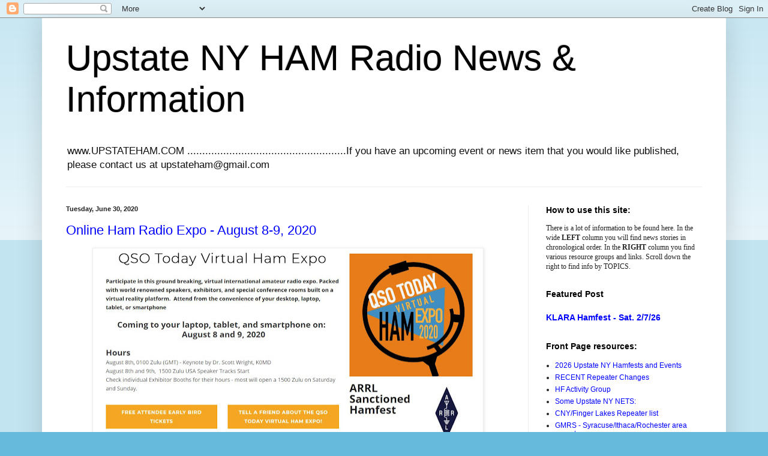

--- FILE ---
content_type: text/html; charset=UTF-8
request_url: https://www.upstateham.com/2020/06/
body_size: 23378
content:
<!DOCTYPE html>
<html class='v2' dir='ltr' lang='en'>
<head>
<link href='https://www.blogger.com/static/v1/widgets/335934321-css_bundle_v2.css' rel='stylesheet' type='text/css'/>
<meta content='width=1100' name='viewport'/>
<meta content='text/html; charset=UTF-8' http-equiv='Content-Type'/>
<meta content='blogger' name='generator'/>
<link href='https://www.upstateham.com/favicon.ico' rel='icon' type='image/x-icon'/>
<link href='https://www.upstateham.com/2020/06/' rel='canonical'/>
<link rel="alternate" type="application/atom+xml" title="Upstate NY HAM Radio News &amp; Information - Atom" href="https://www.upstateham.com/feeds/posts/default" />
<link rel="alternate" type="application/rss+xml" title="Upstate NY HAM Radio News &amp; Information - RSS" href="https://www.upstateham.com/feeds/posts/default?alt=rss" />
<link rel="service.post" type="application/atom+xml" title="Upstate NY HAM Radio News &amp; Information - Atom" href="https://www.blogger.com/feeds/361583527424411346/posts/default" />
<!--Can't find substitution for tag [blog.ieCssRetrofitLinks]-->
<meta content='https://www.upstateham.com/2020/06/' property='og:url'/>
<meta content='Upstate NY HAM Radio News &amp; Information' property='og:title'/>
<meta content='www.UPSTATEHAM.COM                             
.....................................................If you have an upcoming event or news item that you would like published,
please contact us at upstateham@gmail.com' property='og:description'/>
<title>Upstate NY HAM Radio News &amp; Information: June 2020</title>
<style id='page-skin-1' type='text/css'><!--
/*
-----------------------------------------------
Blogger Template Style
Name:     Simple
Designer: Blogger
URL:      www.blogger.com
----------------------------------------------- */
/* Content
----------------------------------------------- */
body {
font: normal normal 12px Arial, Tahoma, Helvetica, FreeSans, sans-serif;
color: #222222;
background: #66bbdd none repeat scroll top left;
padding: 0 40px 40px 40px;
}
html body .region-inner {
min-width: 0;
max-width: 100%;
width: auto;
}
h2 {
font-size: 22px;
}
a:link {
text-decoration:none;
color: #0000ff;
}
a:visited {
text-decoration:none;
color: #0000ff;
}
a:hover {
text-decoration:underline;
color: #ff0000;
}
.body-fauxcolumn-outer .fauxcolumn-inner {
background: transparent url(https://resources.blogblog.com/blogblog/data/1kt/simple/body_gradient_tile_light.png) repeat scroll top left;
_background-image: none;
}
.body-fauxcolumn-outer .cap-top {
position: absolute;
z-index: 1;
height: 400px;
width: 100%;
}
.body-fauxcolumn-outer .cap-top .cap-left {
width: 100%;
background: transparent url(https://resources.blogblog.com/blogblog/data/1kt/simple/gradients_light.png) repeat-x scroll top left;
_background-image: none;
}
.content-outer {
-moz-box-shadow: 0 0 40px rgba(0, 0, 0, .15);
-webkit-box-shadow: 0 0 5px rgba(0, 0, 0, .15);
-goog-ms-box-shadow: 0 0 10px #333333;
box-shadow: 0 0 40px rgba(0, 0, 0, .15);
margin-bottom: 1px;
}
.content-inner {
padding: 10px 10px;
}
.content-inner {
background-color: #ffffff;
}
/* Header
----------------------------------------------- */
.header-outer {
background: transparent none repeat-x scroll 0 -400px;
_background-image: none;
}
.Header h1 {
font: normal normal 60px Arial, Tahoma, Helvetica, FreeSans, sans-serif;
color: #000000;
text-shadow: -1px -1px 1px rgba(0, 0, 0, .2);
}
.Header h1 a {
color: #000000;
}
.Header .description {
font-size: 140%;
color: #111111;
}
.header-inner .Header .titlewrapper {
padding: 22px 30px;
}
.header-inner .Header .descriptionwrapper {
padding: 0 30px;
}
/* Tabs
----------------------------------------------- */
.tabs-inner .section:first-child {
border-top: 1px solid #eeeeee;
}
.tabs-inner .section:first-child ul {
margin-top: -1px;
border-top: 1px solid #eeeeee;
border-left: 0 solid #eeeeee;
border-right: 0 solid #eeeeee;
}
.tabs-inner .widget ul {
background: #f5f5f5 url(https://resources.blogblog.com/blogblog/data/1kt/simple/gradients_light.png) repeat-x scroll 0 -800px;
_background-image: none;
border-bottom: 1px solid #eeeeee;
margin-top: 0;
margin-left: -30px;
margin-right: -30px;
}
.tabs-inner .widget li a {
display: inline-block;
padding: .6em 1em;
font: normal normal 14px Arial, Tahoma, Helvetica, FreeSans, sans-serif;
color: #999999;
border-left: 1px solid #ffffff;
border-right: 1px solid #eeeeee;
}
.tabs-inner .widget li:first-child a {
border-left: none;
}
.tabs-inner .widget li.selected a, .tabs-inner .widget li a:hover {
color: #000000;
background-color: #eeeeee;
text-decoration: none;
}
/* Columns
----------------------------------------------- */
.main-outer {
border-top: 0 solid #eeeeee;
}
.fauxcolumn-left-outer .fauxcolumn-inner {
border-right: 1px solid #eeeeee;
}
.fauxcolumn-right-outer .fauxcolumn-inner {
border-left: 1px solid #eeeeee;
}
/* Headings
----------------------------------------------- */
div.widget > h2,
div.widget h2.title {
margin: 0 0 1em 0;
font: normal bold 14px Arial, Tahoma, Helvetica, FreeSans, sans-serif;
color: #000000;
}
/* Widgets
----------------------------------------------- */
.widget .zippy {
color: #999999;
text-shadow: 2px 2px 1px rgba(0, 0, 0, .1);
}
.widget .popular-posts ul {
list-style: none;
}
/* Posts
----------------------------------------------- */
h2.date-header {
font: normal bold 11px Arial, Tahoma, Helvetica, FreeSans, sans-serif;
}
.date-header span {
background-color: transparent;
color: #222222;
padding: inherit;
letter-spacing: inherit;
margin: inherit;
}
.main-inner {
padding-top: 30px;
padding-bottom: 30px;
}
.main-inner .column-center-inner {
padding: 0 15px;
}
.main-inner .column-center-inner .section {
margin: 0 15px;
}
.post {
margin: 0 0 25px 0;
}
h3.post-title, .comments h4 {
font: normal normal 22px Arial, Tahoma, Helvetica, FreeSans, sans-serif;
margin: .75em 0 0;
}
.post-body {
font-size: 110%;
line-height: 1.4;
position: relative;
}
.post-body img, .post-body .tr-caption-container, .Profile img, .Image img,
.BlogList .item-thumbnail img {
padding: 2px;
background: #ffffff;
border: 1px solid #eeeeee;
-moz-box-shadow: 1px 1px 5px rgba(0, 0, 0, .1);
-webkit-box-shadow: 1px 1px 5px rgba(0, 0, 0, .1);
box-shadow: 1px 1px 5px rgba(0, 0, 0, .1);
}
.post-body img, .post-body .tr-caption-container {
padding: 5px;
}
.post-body .tr-caption-container {
color: #222222;
}
.post-body .tr-caption-container img {
padding: 0;
background: transparent;
border: none;
-moz-box-shadow: 0 0 0 rgba(0, 0, 0, .1);
-webkit-box-shadow: 0 0 0 rgba(0, 0, 0, .1);
box-shadow: 0 0 0 rgba(0, 0, 0, .1);
}
.post-header {
margin: 0 0 1.5em;
line-height: 1.6;
font-size: 90%;
}
.post-footer {
margin: 20px -2px 0;
padding: 5px 10px;
color: #666666;
background-color: #f9f9f9;
border-bottom: 1px solid #eeeeee;
line-height: 1.6;
font-size: 90%;
}
#comments .comment-author {
padding-top: 1.5em;
border-top: 1px solid #eeeeee;
background-position: 0 1.5em;
}
#comments .comment-author:first-child {
padding-top: 0;
border-top: none;
}
.avatar-image-container {
margin: .2em 0 0;
}
#comments .avatar-image-container img {
border: 1px solid #eeeeee;
}
/* Comments
----------------------------------------------- */
.comments .comments-content .icon.blog-author {
background-repeat: no-repeat;
background-image: url([data-uri]);
}
.comments .comments-content .loadmore a {
border-top: 1px solid #999999;
border-bottom: 1px solid #999999;
}
.comments .comment-thread.inline-thread {
background-color: #f9f9f9;
}
.comments .continue {
border-top: 2px solid #999999;
}
/* Accents
---------------------------------------------- */
.section-columns td.columns-cell {
border-left: 1px solid #eeeeee;
}
.blog-pager {
background: transparent none no-repeat scroll top center;
}
.blog-pager-older-link, .home-link,
.blog-pager-newer-link {
background-color: #ffffff;
padding: 5px;
}
.footer-outer {
border-top: 0 dashed #bbbbbb;
}
/* Mobile
----------------------------------------------- */
body.mobile  {
background-size: auto;
}
.mobile .body-fauxcolumn-outer {
background: transparent none repeat scroll top left;
}
.mobile .body-fauxcolumn-outer .cap-top {
background-size: 100% auto;
}
.mobile .content-outer {
-webkit-box-shadow: 0 0 3px rgba(0, 0, 0, .15);
box-shadow: 0 0 3px rgba(0, 0, 0, .15);
}
.mobile .tabs-inner .widget ul {
margin-left: 0;
margin-right: 0;
}
.mobile .post {
margin: 0;
}
.mobile .main-inner .column-center-inner .section {
margin: 0;
}
.mobile .date-header span {
padding: 0.1em 10px;
margin: 0 -10px;
}
.mobile h3.post-title {
margin: 0;
}
.mobile .blog-pager {
background: transparent none no-repeat scroll top center;
}
.mobile .footer-outer {
border-top: none;
}
.mobile .main-inner, .mobile .footer-inner {
background-color: #ffffff;
}
.mobile-index-contents {
color: #222222;
}
.mobile-link-button {
background-color: #0000ff;
}
.mobile-link-button a:link, .mobile-link-button a:visited {
color: #ffffff;
}
.mobile .tabs-inner .section:first-child {
border-top: none;
}
.mobile .tabs-inner .PageList .widget-content {
background-color: #eeeeee;
color: #000000;
border-top: 1px solid #eeeeee;
border-bottom: 1px solid #eeeeee;
}
.mobile .tabs-inner .PageList .widget-content .pagelist-arrow {
border-left: 1px solid #eeeeee;
}

--></style>
<style id='template-skin-1' type='text/css'><!--
body {
min-width: 1140px;
}
.content-outer, .content-fauxcolumn-outer, .region-inner {
min-width: 1140px;
max-width: 1140px;
_width: 1140px;
}
.main-inner .columns {
padding-left: 0;
padding-right: 320px;
}
.main-inner .fauxcolumn-center-outer {
left: 0;
right: 320px;
/* IE6 does not respect left and right together */
_width: expression(this.parentNode.offsetWidth -
parseInt("0") -
parseInt("320px") + 'px');
}
.main-inner .fauxcolumn-left-outer {
width: 0;
}
.main-inner .fauxcolumn-right-outer {
width: 320px;
}
.main-inner .column-left-outer {
width: 0;
right: 100%;
margin-left: -0;
}
.main-inner .column-right-outer {
width: 320px;
margin-right: -320px;
}
#layout {
min-width: 0;
}
#layout .content-outer {
min-width: 0;
width: 800px;
}
#layout .region-inner {
min-width: 0;
width: auto;
}
body#layout div.add_widget {
padding: 8px;
}
body#layout div.add_widget a {
margin-left: 32px;
}
--></style>
<link href='https://www.blogger.com/dyn-css/authorization.css?targetBlogID=361583527424411346&amp;zx=694b78f0-5088-45f1-b06b-24e1eb06cfe8' media='none' onload='if(media!=&#39;all&#39;)media=&#39;all&#39;' rel='stylesheet'/><noscript><link href='https://www.blogger.com/dyn-css/authorization.css?targetBlogID=361583527424411346&amp;zx=694b78f0-5088-45f1-b06b-24e1eb06cfe8' rel='stylesheet'/></noscript>
<meta name='google-adsense-platform-account' content='ca-host-pub-1556223355139109'/>
<meta name='google-adsense-platform-domain' content='blogspot.com'/>

</head>
<body class='loading variant-pale'>
<div class='navbar section' id='navbar' name='Navbar'><div class='widget Navbar' data-version='1' id='Navbar1'><script type="text/javascript">
    function setAttributeOnload(object, attribute, val) {
      if(window.addEventListener) {
        window.addEventListener('load',
          function(){ object[attribute] = val; }, false);
      } else {
        window.attachEvent('onload', function(){ object[attribute] = val; });
      }
    }
  </script>
<div id="navbar-iframe-container"></div>
<script type="text/javascript" src="https://apis.google.com/js/platform.js"></script>
<script type="text/javascript">
      gapi.load("gapi.iframes:gapi.iframes.style.bubble", function() {
        if (gapi.iframes && gapi.iframes.getContext) {
          gapi.iframes.getContext().openChild({
              url: 'https://www.blogger.com/navbar/361583527424411346?origin\x3dhttps://www.upstateham.com',
              where: document.getElementById("navbar-iframe-container"),
              id: "navbar-iframe"
          });
        }
      });
    </script><script type="text/javascript">
(function() {
var script = document.createElement('script');
script.type = 'text/javascript';
script.src = '//pagead2.googlesyndication.com/pagead/js/google_top_exp.js';
var head = document.getElementsByTagName('head')[0];
if (head) {
head.appendChild(script);
}})();
</script>
</div></div>
<div class='body-fauxcolumns'>
<div class='fauxcolumn-outer body-fauxcolumn-outer'>
<div class='cap-top'>
<div class='cap-left'></div>
<div class='cap-right'></div>
</div>
<div class='fauxborder-left'>
<div class='fauxborder-right'></div>
<div class='fauxcolumn-inner'>
</div>
</div>
<div class='cap-bottom'>
<div class='cap-left'></div>
<div class='cap-right'></div>
</div>
</div>
</div>
<div class='content'>
<div class='content-fauxcolumns'>
<div class='fauxcolumn-outer content-fauxcolumn-outer'>
<div class='cap-top'>
<div class='cap-left'></div>
<div class='cap-right'></div>
</div>
<div class='fauxborder-left'>
<div class='fauxborder-right'></div>
<div class='fauxcolumn-inner'>
</div>
</div>
<div class='cap-bottom'>
<div class='cap-left'></div>
<div class='cap-right'></div>
</div>
</div>
</div>
<div class='content-outer'>
<div class='content-cap-top cap-top'>
<div class='cap-left'></div>
<div class='cap-right'></div>
</div>
<div class='fauxborder-left content-fauxborder-left'>
<div class='fauxborder-right content-fauxborder-right'></div>
<div class='content-inner'>
<header>
<div class='header-outer'>
<div class='header-cap-top cap-top'>
<div class='cap-left'></div>
<div class='cap-right'></div>
</div>
<div class='fauxborder-left header-fauxborder-left'>
<div class='fauxborder-right header-fauxborder-right'></div>
<div class='region-inner header-inner'>
<div class='header section' id='header' name='Header'><div class='widget Header' data-version='1' id='Header1'>
<div id='header-inner'>
<div class='titlewrapper'>
<h1 class='title'>
<a href='https://www.upstateham.com/'>
Upstate NY HAM Radio News &amp; Information
</a>
</h1>
</div>
<div class='descriptionwrapper'>
<p class='description'><span>www.UPSTATEHAM.COM                             
.....................................................If you have an upcoming event or news item that you would like published,
please contact us at upstateham@gmail.com</span></p>
</div>
</div>
</div></div>
</div>
</div>
<div class='header-cap-bottom cap-bottom'>
<div class='cap-left'></div>
<div class='cap-right'></div>
</div>
</div>
</header>
<div class='tabs-outer'>
<div class='tabs-cap-top cap-top'>
<div class='cap-left'></div>
<div class='cap-right'></div>
</div>
<div class='fauxborder-left tabs-fauxborder-left'>
<div class='fauxborder-right tabs-fauxborder-right'></div>
<div class='region-inner tabs-inner'>
<div class='tabs no-items section' id='crosscol' name='Cross-Column'></div>
<div class='tabs no-items section' id='crosscol-overflow' name='Cross-Column 2'></div>
</div>
</div>
<div class='tabs-cap-bottom cap-bottom'>
<div class='cap-left'></div>
<div class='cap-right'></div>
</div>
</div>
<div class='main-outer'>
<div class='main-cap-top cap-top'>
<div class='cap-left'></div>
<div class='cap-right'></div>
</div>
<div class='fauxborder-left main-fauxborder-left'>
<div class='fauxborder-right main-fauxborder-right'></div>
<div class='region-inner main-inner'>
<div class='columns fauxcolumns'>
<div class='fauxcolumn-outer fauxcolumn-center-outer'>
<div class='cap-top'>
<div class='cap-left'></div>
<div class='cap-right'></div>
</div>
<div class='fauxborder-left'>
<div class='fauxborder-right'></div>
<div class='fauxcolumn-inner'>
</div>
</div>
<div class='cap-bottom'>
<div class='cap-left'></div>
<div class='cap-right'></div>
</div>
</div>
<div class='fauxcolumn-outer fauxcolumn-left-outer'>
<div class='cap-top'>
<div class='cap-left'></div>
<div class='cap-right'></div>
</div>
<div class='fauxborder-left'>
<div class='fauxborder-right'></div>
<div class='fauxcolumn-inner'>
</div>
</div>
<div class='cap-bottom'>
<div class='cap-left'></div>
<div class='cap-right'></div>
</div>
</div>
<div class='fauxcolumn-outer fauxcolumn-right-outer'>
<div class='cap-top'>
<div class='cap-left'></div>
<div class='cap-right'></div>
</div>
<div class='fauxborder-left'>
<div class='fauxborder-right'></div>
<div class='fauxcolumn-inner'>
</div>
</div>
<div class='cap-bottom'>
<div class='cap-left'></div>
<div class='cap-right'></div>
</div>
</div>
<!-- corrects IE6 width calculation -->
<div class='columns-inner'>
<div class='column-center-outer'>
<div class='column-center-inner'>
<div class='main section' id='main' name='Main'><div class='widget Blog' data-version='1' id='Blog1'>
<div class='blog-posts hfeed'>

          <div class="date-outer">
        
<h2 class='date-header'><span>Tuesday, June 30, 2020</span></h2>

          <div class="date-posts">
        
<div class='post-outer'>
<div class='post hentry uncustomized-post-template' itemprop='blogPost' itemscope='itemscope' itemtype='http://schema.org/BlogPosting'>
<meta content='https://blogger.googleusercontent.com/img/b/R29vZ2xl/AVvXsEixnOjCnMb88p9iGAWljhMIpEzpLC7WhixJ3xNGKfUtz6pkQSmiE-cz5QE2n2PWQDRAgOdMQwlJavB7dqYBMLT4kZmrkqLlclpmIGTDa1KPv0SJG_Z_POxi_vyhn3yaXSUueVXRD4lYPFfQ/s640/2020+Ham+Radio+Online+expo.JPG' itemprop='image_url'/>
<meta content='361583527424411346' itemprop='blogId'/>
<meta content='2944343335014407531' itemprop='postId'/>
<a name='2944343335014407531'></a>
<h3 class='post-title entry-title' itemprop='name'>
<a href='https://www.upstateham.com/2020/06/online-ham-radio-expo-august-8-9-2020.html'>Online Ham Radio Expo - August 8-9, 2020</a>
</h3>
<div class='post-header'>
<div class='post-header-line-1'></div>
</div>
<div class='post-body entry-content' id='post-body-2944343335014407531' itemprop='description articleBody'>
<div class="separator" style="clear: both; text-align: center;">
<a href="https://blogger.googleusercontent.com/img/b/R29vZ2xl/AVvXsEixnOjCnMb88p9iGAWljhMIpEzpLC7WhixJ3xNGKfUtz6pkQSmiE-cz5QE2n2PWQDRAgOdMQwlJavB7dqYBMLT4kZmrkqLlclpmIGTDa1KPv0SJG_Z_POxi_vyhn3yaXSUueVXRD4lYPFfQ/s1600/2020+Ham+Radio+Online+expo.JPG" imageanchor="1" style="margin-left: 1em; margin-right: 1em;"><img border="0" data-original-height="695" data-original-width="1400" height="315" src="https://blogger.googleusercontent.com/img/b/R29vZ2xl/AVvXsEixnOjCnMb88p9iGAWljhMIpEzpLC7WhixJ3xNGKfUtz6pkQSmiE-cz5QE2n2PWQDRAgOdMQwlJavB7dqYBMLT4kZmrkqLlclpmIGTDa1KPv0SJG_Z_POxi_vyhn3yaXSUueVXRD4lYPFfQ/s640/2020+Ham+Radio+Online+expo.JPG" width="640" /></a></div>
<br />
<br />
Full details at:&nbsp;<a href="https://www.qsotodayhamexpo.com/">https://www.qsotodayhamexpo.com/</a><br />
<br />
ARRL press release:&nbsp;<a href="http://www.arrl.org/news/qso-today-virtual-ham-expo-set-for-august">http://www.arrl.org/news/qso-today-virtual-ham-expo-set-for-august</a><br />
<br />
<div class="separator" style="clear: both; text-align: center;">
<a href="https://blogger.googleusercontent.com/img/b/R29vZ2xl/AVvXsEh4_TWH6C9TvNm5N0E8IfS09BKVeG7q2x9Z5pp7t6l94Muu9FxE9lvWhyda70fvPZ0yS5vtqe_V5frM6kTEJ90AadGk73OcBqzOUHUqc1yATgl8o6qVHyR_DVIoxTA3wMEACdBpHv3xbAKG/s1600/2020+Ham+Radio+Online+expo2.JPG" imageanchor="1" style="clear: left; float: left; margin-bottom: 1em; margin-right: 1em;"><img border="0" data-original-height="648" data-original-width="519" height="320" src="https://blogger.googleusercontent.com/img/b/R29vZ2xl/AVvXsEh4_TWH6C9TvNm5N0E8IfS09BKVeG7q2x9Z5pp7t6l94Muu9FxE9lvWhyda70fvPZ0yS5vtqe_V5frM6kTEJ90AadGk73OcBqzOUHUqc1yATgl8o6qVHyR_DVIoxTA3wMEACdBpHv3xbAKG/s320/2020+Ham+Radio+Online+expo2.JPG" width="256" /></a></div>
<div style='clear: both;'></div>
</div>
<div class='post-footer'>
<div class='post-footer-line post-footer-line-1'>
<span class='post-author vcard'>
Posted by
<span class='fn' itemprop='author' itemscope='itemscope' itemtype='http://schema.org/Person'>
<span itemprop='name'>Lakeman</span>
</span>
</span>
<span class='post-timestamp'>
at
<meta content='https://www.upstateham.com/2020/06/online-ham-radio-expo-august-8-9-2020.html' itemprop='url'/>
<a class='timestamp-link' href='https://www.upstateham.com/2020/06/online-ham-radio-expo-august-8-9-2020.html' rel='bookmark' title='permanent link'><abbr class='published' itemprop='datePublished' title='2020-06-30T05:27:00-04:00'>5:27&#8239;AM</abbr></a>
</span>
<span class='post-comment-link'>
<a class='comment-link' href='https://www.upstateham.com/2020/06/online-ham-radio-expo-august-8-9-2020.html#comment-form' onclick=''>
No comments:
  </a>
</span>
<span class='post-icons'>
<span class='item-control blog-admin pid-514814962'>
<a href='https://www.blogger.com/post-edit.g?blogID=361583527424411346&postID=2944343335014407531&from=pencil' title='Edit Post'>
<img alt='' class='icon-action' height='18' src='https://resources.blogblog.com/img/icon18_edit_allbkg.gif' width='18'/>
</a>
</span>
</span>
<div class='post-share-buttons goog-inline-block'>
<a class='goog-inline-block share-button sb-email' href='https://www.blogger.com/share-post.g?blogID=361583527424411346&postID=2944343335014407531&target=email' target='_blank' title='Email This'><span class='share-button-link-text'>Email This</span></a><a class='goog-inline-block share-button sb-blog' href='https://www.blogger.com/share-post.g?blogID=361583527424411346&postID=2944343335014407531&target=blog' onclick='window.open(this.href, "_blank", "height=270,width=475"); return false;' target='_blank' title='BlogThis!'><span class='share-button-link-text'>BlogThis!</span></a><a class='goog-inline-block share-button sb-twitter' href='https://www.blogger.com/share-post.g?blogID=361583527424411346&postID=2944343335014407531&target=twitter' target='_blank' title='Share to X'><span class='share-button-link-text'>Share to X</span></a><a class='goog-inline-block share-button sb-facebook' href='https://www.blogger.com/share-post.g?blogID=361583527424411346&postID=2944343335014407531&target=facebook' onclick='window.open(this.href, "_blank", "height=430,width=640"); return false;' target='_blank' title='Share to Facebook'><span class='share-button-link-text'>Share to Facebook</span></a><a class='goog-inline-block share-button sb-pinterest' href='https://www.blogger.com/share-post.g?blogID=361583527424411346&postID=2944343335014407531&target=pinterest' target='_blank' title='Share to Pinterest'><span class='share-button-link-text'>Share to Pinterest</span></a>
</div>
</div>
<div class='post-footer-line post-footer-line-2'>
<span class='post-labels'>
Labels:
<a href='https://www.upstateham.com/search/label/Events' rel='tag'>Events</a>,
<a href='https://www.upstateham.com/search/label/Hamfests' rel='tag'>Hamfests</a>
</span>
</div>
<div class='post-footer-line post-footer-line-3'>
<span class='post-location'>
</span>
</div>
</div>
</div>
</div>

          </div></div>
        

          <div class="date-outer">
        
<h2 class='date-header'><span>Thursday, June 11, 2020</span></h2>

          <div class="date-posts">
        
<div class='post-outer'>
<div class='post hentry uncustomized-post-template' itemprop='blogPost' itemscope='itemscope' itemtype='http://schema.org/BlogPosting'>
<meta content='https://blogger.googleusercontent.com/img/b/R29vZ2xl/AVvXsEgjPKp7I1czNOg7UDT_W030lmt1kBwGwcK26guQkmyeUI8bqfnHqMPqD3qbF594Yoirt-zBfiCjZH_L-ZQHvRD0TDVKKEQwTB63-BUcQ2aFMCraMfeI486gkLoHhiezMRXFDrLGuintLlis/s640/LARC+VE+June+2020.JPG' itemprop='image_url'/>
<meta content='361583527424411346' itemprop='blogId'/>
<meta content='6711130132622544604' itemprop='postId'/>
<a name='6711130132622544604'></a>
<h3 class='post-title entry-title' itemprop='name'>
<a href='https://www.upstateham.com/2020/06/liverpool-arc-ve-testing.html'>Liverpool ARC - VE Testing</a>
</h3>
<div class='post-header'>
<div class='post-header-line-1'></div>
</div>
<div class='post-body entry-content' id='post-body-6711130132622544604' itemprop='description articleBody'>
<br />
<div class="separator" style="clear: both; text-align: center;">
<a href="https://blogger.googleusercontent.com/img/b/R29vZ2xl/AVvXsEgjPKp7I1czNOg7UDT_W030lmt1kBwGwcK26guQkmyeUI8bqfnHqMPqD3qbF594Yoirt-zBfiCjZH_L-ZQHvRD0TDVKKEQwTB63-BUcQ2aFMCraMfeI486gkLoHhiezMRXFDrLGuintLlis/s1600/LARC+VE+June+2020.JPG" imageanchor="1" style="margin-left: 1em; margin-right: 1em;"><img border="0" data-original-height="751" data-original-width="1094" height="436" src="https://blogger.googleusercontent.com/img/b/R29vZ2xl/AVvXsEgjPKp7I1czNOg7UDT_W030lmt1kBwGwcK26guQkmyeUI8bqfnHqMPqD3qbF594Yoirt-zBfiCjZH_L-ZQHvRD0TDVKKEQwTB63-BUcQ2aFMCraMfeI486gkLoHhiezMRXFDrLGuintLlis/s640/LARC+VE+June+2020.JPG" width="640" /></a></div>
<br />
<div style='clear: both;'></div>
</div>
<div class='post-footer'>
<div class='post-footer-line post-footer-line-1'>
<span class='post-author vcard'>
Posted by
<span class='fn' itemprop='author' itemscope='itemscope' itemtype='http://schema.org/Person'>
<span itemprop='name'>Lakeman</span>
</span>
</span>
<span class='post-timestamp'>
at
<meta content='https://www.upstateham.com/2020/06/liverpool-arc-ve-testing.html' itemprop='url'/>
<a class='timestamp-link' href='https://www.upstateham.com/2020/06/liverpool-arc-ve-testing.html' rel='bookmark' title='permanent link'><abbr class='published' itemprop='datePublished' title='2020-06-11T05:38:00-04:00'>5:38&#8239;AM</abbr></a>
</span>
<span class='post-comment-link'>
<a class='comment-link' href='https://www.upstateham.com/2020/06/liverpool-arc-ve-testing.html#comment-form' onclick=''>
No comments:
  </a>
</span>
<span class='post-icons'>
<span class='item-control blog-admin pid-514814962'>
<a href='https://www.blogger.com/post-edit.g?blogID=361583527424411346&postID=6711130132622544604&from=pencil' title='Edit Post'>
<img alt='' class='icon-action' height='18' src='https://resources.blogblog.com/img/icon18_edit_allbkg.gif' width='18'/>
</a>
</span>
</span>
<div class='post-share-buttons goog-inline-block'>
<a class='goog-inline-block share-button sb-email' href='https://www.blogger.com/share-post.g?blogID=361583527424411346&postID=6711130132622544604&target=email' target='_blank' title='Email This'><span class='share-button-link-text'>Email This</span></a><a class='goog-inline-block share-button sb-blog' href='https://www.blogger.com/share-post.g?blogID=361583527424411346&postID=6711130132622544604&target=blog' onclick='window.open(this.href, "_blank", "height=270,width=475"); return false;' target='_blank' title='BlogThis!'><span class='share-button-link-text'>BlogThis!</span></a><a class='goog-inline-block share-button sb-twitter' href='https://www.blogger.com/share-post.g?blogID=361583527424411346&postID=6711130132622544604&target=twitter' target='_blank' title='Share to X'><span class='share-button-link-text'>Share to X</span></a><a class='goog-inline-block share-button sb-facebook' href='https://www.blogger.com/share-post.g?blogID=361583527424411346&postID=6711130132622544604&target=facebook' onclick='window.open(this.href, "_blank", "height=430,width=640"); return false;' target='_blank' title='Share to Facebook'><span class='share-button-link-text'>Share to Facebook</span></a><a class='goog-inline-block share-button sb-pinterest' href='https://www.blogger.com/share-post.g?blogID=361583527424411346&postID=6711130132622544604&target=pinterest' target='_blank' title='Share to Pinterest'><span class='share-button-link-text'>Share to Pinterest</span></a>
</div>
</div>
<div class='post-footer-line post-footer-line-2'>
<span class='post-labels'>
Labels:
<a href='https://www.upstateham.com/search/label/Clubs' rel='tag'>Clubs</a>,
<a href='https://www.upstateham.com/search/label/Syracuse' rel='tag'>Syracuse</a>,
<a href='https://www.upstateham.com/search/label/VE%20exams' rel='tag'>VE exams</a>
</span>
</div>
<div class='post-footer-line post-footer-line-3'>
<span class='post-location'>
</span>
</div>
</div>
</div>
</div>

          </div></div>
        

          <div class="date-outer">
        
<h2 class='date-header'><span>Wednesday, June 3, 2020</span></h2>

          <div class="date-posts">
        
<div class='post-outer'>
<div class='post hentry uncustomized-post-template' itemprop='blogPost' itemscope='itemscope' itemtype='http://schema.org/BlogPosting'>
<meta content='https://blogger.googleusercontent.com/img/b/R29vZ2xl/AVvXsEhTC35WEToXUh4aPMskUenzm-93tYfNCQzBcgysQduxPNDQyxp8SRsjJWJPxb5ayE9z9ft_ZpJeWko28sh5RexbMR2sW_itm9321voBnYEKUxbXOd6pItxlnX7Q4ddSa8LN8XajLrT2QbOU/s400/Netlogger.JPG' itemprop='image_url'/>
<meta content='361583527424411346' itemprop='blogId'/>
<meta content='3894353846565866959' itemprop='postId'/>
<a name='3894353846565866959'></a>
<h3 class='post-title entry-title' itemprop='name'>
<a href='https://www.upstateham.com/2020/06/net-logger-check-it-out.html'>Net logger - check it out.......</a>
</h3>
<div class='post-header'>
<div class='post-header-line-1'></div>
</div>
<div class='post-body entry-content' id='post-body-3894353846565866959' itemprop='description articleBody'>
<div class="separator" style="clear: both; text-align: center;">
<a href="https://blogger.googleusercontent.com/img/b/R29vZ2xl/AVvXsEhTC35WEToXUh4aPMskUenzm-93tYfNCQzBcgysQduxPNDQyxp8SRsjJWJPxb5ayE9z9ft_ZpJeWko28sh5RexbMR2sW_itm9321voBnYEKUxbXOd6pItxlnX7Q4ddSa8LN8XajLrT2QbOU/s1600/Netlogger.JPG" imageanchor="1" style="clear: left; float: left; margin-bottom: 1em; margin-right: 1em;"><img border="0" data-original-height="152" data-original-width="1097" height="55" src="https://blogger.googleusercontent.com/img/b/R29vZ2xl/AVvXsEhTC35WEToXUh4aPMskUenzm-93tYfNCQzBcgysQduxPNDQyxp8SRsjJWJPxb5ayE9z9ft_ZpJeWko28sh5RexbMR2sW_itm9321voBnYEKUxbXOd6pItxlnX7Q4ddSa8LN8XajLrT2QbOU/s400/Netlogger.JPG" width="400"></a></div>
<br>
<br>
<br>
<br>
<br>
Many, if not most Amateur radio nets today are using Netlogger to track check-ins and allow information passing through a chat window. If you particiapate in many Nets I am sure you have heard your net control op speak to the benefits of this app.<br>
<br>
Take a minute to check it out!&#160; (Read the Overview below)<br>
<br>
More info and a link to download the program:<br>
<a href="https://www.netlogger.org/">https://www.netlogger.org/</a><br>
<br>
<br>
Also, check out the Netlogger viewer by K3CLR:&#160;<a href="https://www.k3clr.com/">https://www.k3clr.com/</a><br>
<br>
<br>
<div style='clear: both;'></div>
</div>
<div class='jump-link'>
<a href='https://www.upstateham.com/2020/06/net-logger-check-it-out.html#more' title='Net logger - check it out.......'>Read more.......CLICK HERE &#187;</a>
</div>
<div class='post-footer'>
<div class='post-footer-line post-footer-line-1'>
<span class='post-author vcard'>
Posted by
<span class='fn' itemprop='author' itemscope='itemscope' itemtype='http://schema.org/Person'>
<span itemprop='name'>Lakeman</span>
</span>
</span>
<span class='post-timestamp'>
at
<meta content='https://www.upstateham.com/2020/06/net-logger-check-it-out.html' itemprop='url'/>
<a class='timestamp-link' href='https://www.upstateham.com/2020/06/net-logger-check-it-out.html' rel='bookmark' title='permanent link'><abbr class='published' itemprop='datePublished' title='2020-06-03T17:47:00-04:00'>5:47&#8239;PM</abbr></a>
</span>
<span class='post-comment-link'>
<a class='comment-link' href='https://www.upstateham.com/2020/06/net-logger-check-it-out.html#comment-form' onclick=''>
No comments:
  </a>
</span>
<span class='post-icons'>
<span class='item-control blog-admin pid-514814962'>
<a href='https://www.blogger.com/post-edit.g?blogID=361583527424411346&postID=3894353846565866959&from=pencil' title='Edit Post'>
<img alt='' class='icon-action' height='18' src='https://resources.blogblog.com/img/icon18_edit_allbkg.gif' width='18'/>
</a>
</span>
</span>
<div class='post-share-buttons goog-inline-block'>
<a class='goog-inline-block share-button sb-email' href='https://www.blogger.com/share-post.g?blogID=361583527424411346&postID=3894353846565866959&target=email' target='_blank' title='Email This'><span class='share-button-link-text'>Email This</span></a><a class='goog-inline-block share-button sb-blog' href='https://www.blogger.com/share-post.g?blogID=361583527424411346&postID=3894353846565866959&target=blog' onclick='window.open(this.href, "_blank", "height=270,width=475"); return false;' target='_blank' title='BlogThis!'><span class='share-button-link-text'>BlogThis!</span></a><a class='goog-inline-block share-button sb-twitter' href='https://www.blogger.com/share-post.g?blogID=361583527424411346&postID=3894353846565866959&target=twitter' target='_blank' title='Share to X'><span class='share-button-link-text'>Share to X</span></a><a class='goog-inline-block share-button sb-facebook' href='https://www.blogger.com/share-post.g?blogID=361583527424411346&postID=3894353846565866959&target=facebook' onclick='window.open(this.href, "_blank", "height=430,width=640"); return false;' target='_blank' title='Share to Facebook'><span class='share-button-link-text'>Share to Facebook</span></a><a class='goog-inline-block share-button sb-pinterest' href='https://www.blogger.com/share-post.g?blogID=361583527424411346&postID=3894353846565866959&target=pinterest' target='_blank' title='Share to Pinterest'><span class='share-button-link-text'>Share to Pinterest</span></a>
</div>
</div>
<div class='post-footer-line post-footer-line-2'>
<span class='post-labels'>
Labels:
<a href='https://www.upstateham.com/search/label/Nets' rel='tag'>Nets</a>
</span>
</div>
<div class='post-footer-line post-footer-line-3'>
<span class='post-location'>
</span>
</div>
</div>
</div>
</div>

          </div></div>
        

          <div class="date-outer">
        
<h2 class='date-header'><span>Monday, June 1, 2020</span></h2>

          <div class="date-posts">
        
<div class='post-outer'>
<div class='post hentry uncustomized-post-template' itemprop='blogPost' itemscope='itemscope' itemtype='http://schema.org/BlogPosting'>
<meta content='https://blogger.googleusercontent.com/img/b/R29vZ2xl/AVvXsEhbtfIhmYhWX1ElIS4XfrWV1YYBtveNHAqp_qJDPMbELj0J9V7XYLD0HpMOp782HzIWGvNOdJJsfk5g2F6s-VU8F8haTLtp-BMgkKdNimn7M7g2-JiZsW2GN9zhfbHgj3TlfWWq-n1lTJW6/s640/RochesterVHFgroup.JPG' itemprop='image_url'/>
<meta content='361583527424411346' itemprop='blogId'/>
<meta content='1938842755707435710' itemprop='postId'/>
<a name='1938842755707435710'></a>
<h3 class='post-title entry-title' itemprop='name'>
<a href='https://www.upstateham.com/2020/06/vhf-nets-rochester-vhf-group.html'>VHF nets - Rochester VHF group</a>
</h3>
<div class='post-header'>
<div class='post-header-line-1'></div>
</div>
<div class='post-body entry-content' id='post-body-1938842755707435710' itemprop='description articleBody'>
<div class="separator" style="clear: both; text-align: center;">
<a href="https://blogger.googleusercontent.com/img/b/R29vZ2xl/AVvXsEhbtfIhmYhWX1ElIS4XfrWV1YYBtveNHAqp_qJDPMbELj0J9V7XYLD0HpMOp782HzIWGvNOdJJsfk5g2F6s-VU8F8haTLtp-BMgkKdNimn7M7g2-JiZsW2GN9zhfbHgj3TlfWWq-n1lTJW6/s1600/RochesterVHFgroup.JPG" imageanchor="1" style="margin-left: 1em; margin-right: 1em;"><img border="0" data-original-height="379" data-original-width="572" height="424" src="https://blogger.googleusercontent.com/img/b/R29vZ2xl/AVvXsEhbtfIhmYhWX1ElIS4XfrWV1YYBtveNHAqp_qJDPMbELj0J9V7XYLD0HpMOp782HzIWGvNOdJJsfk5g2F6s-VU8F8haTLtp-BMgkKdNimn7M7g2-JiZsW2GN9zhfbHgj3TlfWWq-n1lTJW6/s640/RochesterVHFgroup.JPG" width="640" /></a></div>
<br />
<div style='clear: both;'></div>
</div>
<div class='post-footer'>
<div class='post-footer-line post-footer-line-1'>
<span class='post-author vcard'>
Posted by
<span class='fn' itemprop='author' itemscope='itemscope' itemtype='http://schema.org/Person'>
<span itemprop='name'>Lakeman</span>
</span>
</span>
<span class='post-timestamp'>
at
<meta content='https://www.upstateham.com/2020/06/vhf-nets-rochester-vhf-group.html' itemprop='url'/>
<a class='timestamp-link' href='https://www.upstateham.com/2020/06/vhf-nets-rochester-vhf-group.html' rel='bookmark' title='permanent link'><abbr class='published' itemprop='datePublished' title='2020-06-01T05:34:00-04:00'>5:34&#8239;AM</abbr></a>
</span>
<span class='post-comment-link'>
<a class='comment-link' href='https://www.upstateham.com/2020/06/vhf-nets-rochester-vhf-group.html#comment-form' onclick=''>
No comments:
  </a>
</span>
<span class='post-icons'>
<span class='item-control blog-admin pid-514814962'>
<a href='https://www.blogger.com/post-edit.g?blogID=361583527424411346&postID=1938842755707435710&from=pencil' title='Edit Post'>
<img alt='' class='icon-action' height='18' src='https://resources.blogblog.com/img/icon18_edit_allbkg.gif' width='18'/>
</a>
</span>
</span>
<div class='post-share-buttons goog-inline-block'>
<a class='goog-inline-block share-button sb-email' href='https://www.blogger.com/share-post.g?blogID=361583527424411346&postID=1938842755707435710&target=email' target='_blank' title='Email This'><span class='share-button-link-text'>Email This</span></a><a class='goog-inline-block share-button sb-blog' href='https://www.blogger.com/share-post.g?blogID=361583527424411346&postID=1938842755707435710&target=blog' onclick='window.open(this.href, "_blank", "height=270,width=475"); return false;' target='_blank' title='BlogThis!'><span class='share-button-link-text'>BlogThis!</span></a><a class='goog-inline-block share-button sb-twitter' href='https://www.blogger.com/share-post.g?blogID=361583527424411346&postID=1938842755707435710&target=twitter' target='_blank' title='Share to X'><span class='share-button-link-text'>Share to X</span></a><a class='goog-inline-block share-button sb-facebook' href='https://www.blogger.com/share-post.g?blogID=361583527424411346&postID=1938842755707435710&target=facebook' onclick='window.open(this.href, "_blank", "height=430,width=640"); return false;' target='_blank' title='Share to Facebook'><span class='share-button-link-text'>Share to Facebook</span></a><a class='goog-inline-block share-button sb-pinterest' href='https://www.blogger.com/share-post.g?blogID=361583527424411346&postID=1938842755707435710&target=pinterest' target='_blank' title='Share to Pinterest'><span class='share-button-link-text'>Share to Pinterest</span></a>
</div>
</div>
<div class='post-footer-line post-footer-line-2'>
<span class='post-labels'>
Labels:
<a href='https://www.upstateham.com/search/label/Clubs' rel='tag'>Clubs</a>,
<a href='https://www.upstateham.com/search/label/Nets' rel='tag'>Nets</a>,
<a href='https://www.upstateham.com/search/label/Rochester' rel='tag'>Rochester</a>
</span>
</div>
<div class='post-footer-line post-footer-line-3'>
<span class='post-location'>
</span>
</div>
</div>
</div>
</div>

        </div></div>
      
</div>
<div class='blog-pager' id='blog-pager'>
<span id='blog-pager-newer-link'>
<a class='blog-pager-newer-link' href='https://www.upstateham.com/search?updated-max=2020-11-22T05:46:00-05:00&max-results=15&reverse-paginate=true' id='Blog1_blog-pager-newer-link' title='Newer Posts'>Newer Posts</a>
</span>
<span id='blog-pager-older-link'>
<a class='blog-pager-older-link' href='https://www.upstateham.com/search?updated-max=2020-06-01T05:34:00-04:00&max-results=15' id='Blog1_blog-pager-older-link' title='Older Posts'>Older Posts</a>
</span>
<a class='home-link' href='https://www.upstateham.com/'>Home</a>
</div>
<div class='clear'></div>
<div class='blog-feeds'>
<div class='feed-links'>
Subscribe to:
<a class='feed-link' href='https://www.upstateham.com/feeds/posts/default' target='_blank' type='application/atom+xml'>Comments (Atom)</a>
</div>
</div>
</div></div>
</div>
</div>
<div class='column-left-outer'>
<div class='column-left-inner'>
<aside>
</aside>
</div>
</div>
<div class='column-right-outer'>
<div class='column-right-inner'>
<aside>
<div class='sidebar section' id='sidebar-right-1'><div class='widget Text' data-version='1' id='Text5'>
<h2 class='title'>How to use this site:</h2>
<div class='widget-content'>
<span style="font-weight: normal;font-family:&quot;;"><span style="font-size:100%;">There is </span>a lot<span style="font-size:100%;"> of information to be found here. In the wide </span></span><b style="font-family: Georgia, serif; font-size: 100%; font-style: normal; font-variant: normal; line-height: normal;">LEFT</b><span style="font-family:&quot;;"><span style="font-size:100%;"> column you will find news stories in chronological order. In the <b>RIGHT</b> column you find various resource groups and links. Scroll down the right to find info by TOPICS.</span></span>
</div>
<div class='clear'></div>
</div><div class='widget FeaturedPost' data-version='1' id='FeaturedPost1'>
<h2 class='title'>Featured Post</h2>
<div class='post-summary'>
<h3><a href='https://www.upstateham.com/2026/01/klara-hamfest-sat-2726.html'>KLARA Hamfest - Sat. 2/7/26</a></h3>
</div>
<style type='text/css'>
    .image {
      width: 100%;
    }
  </style>
<div class='clear'></div>
</div><div class='widget PageList' data-version='1' id='PageList2'>
<h2>Front Page resources:</h2>
<div class='widget-content'>
<ul>
<li>
<a href='http://www.upstateham.com/p/2014-upstate-hamfests-that-i-have-heard.html'>2026 Upstate NY Hamfests and Events</a>
</li>
<li>
<a href='http://www.upstateham.com/p/recent.html'>RECENT Repeater Changes</a>
</li>
<li>
<a href='https://www.upstateham.com/p/hf-activity-group.html'>HF Activity Group</a>
</li>
<li>
<a href='http://www.upstateham.com/p/some-upstae-ny-nets.html'>Some Upstate NY NETS:</a>
</li>
<li>
<a href='https://www.upstateham.com/p/cnyfinger-lakes-repeater-list-nov-2020.html'>CNY/Finger Lakes Repeater list </a>
</li>
<li>
<a href='https://www.upstateham.com/p/gmrs-syracuserochester-area-repeaters.html'> GMRS - Syracuse/Ithaca/Rochester area repeaters</a>
</li>
<li>
<a href='https://aprs.to/'>APRS tracking map</a>
</li>
<li>
<a href='http://www.upstateham.com/p/ham-radio-usb-cabledriver-issues-httpwww.html'>Common USB cable and driver issues</a>
</li>
<li>
<a href='https://www.upstateham.com/p/cnyicc.html'>CNYICC Public Service communications network for CNY</a>
</li>
<li>
<a href='http://www.upstateham.com/p/dmr-basics.html'>DMR basics</a>
</li>
<li>
<a href='http://www.upstateham.com/p/digital-voice-for-amateur-use-discuss.html'>Digital Voice (DV) for Amateur Radio</a>
</li>
<li>
<a href='http://www.upstateham.com/p/echolink-operating-tips-httparc.html'>EchoLink info</a>
</li>
<li>
<a href='https://www.upstateham.com/p/allstar-noes-cny.html'>Allstar nodes - CNY</a>
</li>
<li>
<a href='https://www.upstateham.com/p/many-if-not-most-amateur-radio-nets.html'>NetLogger - </a>
</li>
<li>
<a href='http://www.upstateham.com/p/hobby-net-resources.html'>Monday Night Hobby Net/Ham News (146.67) resources</a>
</li>
<li>
<a href='https://nts2.arrl.org/'>NTS - ARRL Traffic Handling (message traffic)</a>
</li>
<li>
<a href='http://www.upstateham.com/p/the-empire-state-network-linked.html'>NY Statewide UHF Linked Repeaters - System 1 "The Empire State Network": </a>
</li>
<li>
<a href='http://www.upstateham.com/p/portable-operations.html'>Portable Operations, SOTA and QRP</a>
</li>
<li>
<a href='https://www.upstateham.com/p/rfi-noise.html'>RFI - Radio Frequency Interference - "Noise"</a>
</li>
<li>
<a href='http://www.upstateham.com/p/skywarn.html'>SKYWARN - Severe weather reporting program</a>
</li>
<li>
<a href='http://www.upstateham.com/p/software-defined-radio-sdr-information.html'>Software Defined Radio (SDR) information</a>
</li>
<li>
<a href='http://www.upstateham.com/p/you-want-to-be-ham.html'>So you want to be a Ham? (or take an UPGRADE EXAM?)</a>
</li>
</ul>
<div class='clear'></div>
</div>
</div><div class='widget LinkList' data-version='1' id='LinkList1'>
<h2>Repeater web links:</h2>
<div class='widget-content'>
<ul>
<li><a href='https://www.upstateham.com/p/northern-new.html'>Adirondacks/NNY Repeaters</a></li>
<li><a href='https://garanetwork.org/index.html'>ADK-Greater Adirondack Repeater Assoc. (GARA)</a></li>
<li><a href='http://k2ae.org/sara-repeater-facilities'>Albany/Schenectady repeaters</a></li>
<li><a href='https://qsl.net/n/ne2w//repeaters/'>Binghamton Area Repeater list</a></li>
<li><a href='https://barrabuffalo.org/repeaters/'>Buffalo- BARRA repeaters</a></li>
<li><a href='https://w2so.org/index.php/repeater-info/'>Buffalo/Lancaster Area Repeaters</a></li>
<li><a href='http://www.upstateham.com/p/224.html'>CNY 220 Mhz Repeaters</a></li>
<li><a href='https://www.upstateham.com/p/cnyfinger-lakes-repeater-list-nov-2020.html'>CNY/Finger Lakes Repeater list</a></li>
<li><a href='https://www.arasth3.org/repeaters-nets/'>Corning/Elmira/SouthernTier</a></li>
<li><a href='http://www.nyrepeaters.com/eny2m.htm'>Eastern NY Repeaters - Albany/Hudson/Lake Geroge</a></li>
<li><a href='http://www.klara.us/'>Finger Lakes - Southwest - KLARA repeaters</a></li>
<li><a href='http://www.upstateham.com/2013/06/new-fulton-area-repeater.html'>Fulton - WN8Z 147.39 repeater</a></li>
<li><a href='https://www.tcara-ny.org/services/repeaters'>Ithaca TCARA Repeaters</a></li>
<li><a href='https://www.lockportara.us/w2rui-repeater'>Lockport/LARA repeaters</a></li>
<li><a href='http://niagararadioclub.com/'>Niagara Falls repeaters</a></li>
<li><a href='https://nnyarrl.org/about/repeaters'>Northern NY-ADK Repeaters and NETs</a></li>
<li><a href='https://www.rochesterham.org/documents/learn/roc_area_repeater_listing%20(2023-03-09).pdf'>Rochester Repeater List (from RARA)</a></li>
<li><a href='http://www.frontiernet.net/~wr2ahl/'>Rochester WR2AHL 145.110 wide coverage</a></li>
<li><a href='https://slcraces.us/repeaters.php'>St.Lawrence Valley/ADK ARES/RACES list</a></li>
<li><a href='http://www.upstateham.com/2013/12/new-syracuse-repeater-14667-note-from.html'>Syracuse KD2SL 2 meter repeater</a></li>
<li><a href='http://kd2sl.com/'>Syracuse KD2SL 6&10 meter repeater blog</a></li>
<li><a href='http://www.w2cm.com/repeaters/'>Syracuse LARC Repeaters</a></li>
<li><a href='https://www.tirepeaterclub.com/local-information'>Thousand Islands Repeater Club/Watertown</a></li>
<li><a href='https://sites.google.com/a/unyrepco.org/unyrepco/'>UNYREPCO repeater coordination</a></li>
<li><a href='http://www.moarc.com/'>Utica - MOARC repeaters</a></li>
<li><a href='http://www.upstateham.com/p/blog-page.html'>Utica/Rome CNY Repeater List</a></li>
<li><a href='http://wnysorc.net/'>WNYSORC - WNY/Ont. repeater coordination</a></li>
</ul>
<div class='clear'></div>
</div>
</div><div class='widget HTML' data-version='1' id='HTML2'>
<h2 class='title'>Band Conditions</h2>
<div class='widget-content'>
<center>
<a href="http://www.hamqsl.com/solar.html" title="Click to add Solar-Terrestrial Data to your website!"><img src="https://lh3.googleusercontent.com/blogger_img_proxy/AEn0k_uagjZxqvHGD5zWmSzepJXquMISMWhAFeFJktVLA8MkFFSje2VsDO2w8t3W6jp_TYPDjwjf40PtR_H3b98fDhblynZr8D8=s0-d"></a>
</center>
</div>
<div class='clear'></div>
</div><div class='widget Image' data-version='1' id='Image1'>
<h2>Pics</h2>
<div class='widget-content'>
<img alt='Pics' height='194' id='Image1_img' src='https://blogger.googleusercontent.com/img/b/R29vZ2xl/AVvXsEi4F32om0JyAPoAGre8gAYe81kVwas8f0xgBoaCpMr8LIlvpnq07fT_9nkMBxPMZ7eznsBOGfx4ivgjKmEAdbCGjUwUcphrn2FifYnGSf4G3t7rzUk3NuofRaUGMgodwy8lL3ui-73doqHq/s1600/Lexus+vhf_uhf.jpg' width='259'/>
<br/>
</div>
<div class='clear'></div>
</div><div class='widget Text' data-version='1' id='Text2'>
<h2 class='title'>Schedule of favorite Nets:</h2>
<div class='widget-content'>
<p class="MsoNormal" face="Georgia, serif" size="3" style="font-weight: normal;"><b style="font-family: Georgia, serif; font-size: 100%; font-style: normal; font-variant: normal; font-weight: normal; line-height: normal;"><i>Link to the Net schedule:<a href="http://www.upstateham.com/p/some-upstae-ny-nets.html"> </a></i></b><span =""  style="font-family:&quot;;"><b><i><a href="http://www.upstateham.com/p/some-upstae-ny-nets.html">http://www.upstateham.com/p/some-upstae-ny-nets.html</a></i></b></span></p><p class="MsoNormal" style="font-family: Georgia, serif; font-size: 100%; font-style: normal; font-variant: normal; line-height: normal;"><i>(the list was getting big, so we gave it it's own page)</i></p><p class="MsoNormal" style="font-family: Georgia, serif; font-size: 100%; font-style: normal; font-variant: normal; font-weight: normal; line-height: normal;"><br /></p>
</div>
<div class='clear'></div>
</div><div class='widget LinkList' data-version='1' id='LinkList3'>
<h2>Some of our favorite Radio Links:</h2>
<div class='widget-content'>
<ul>
<li><a href='http://www.adsbexchange.com/'>ADS-B Flight Tracking</a></li>
<li><a href='http://www.ae7q.com/query/'>AE7Q's Call sign database search tools</a></li>
<li><a href='http://www.amateur-radio-wiki.net/index.php?title=Codes_and_Alphabets'>Amatuer radio codes (RST, morse, alpha, etc.)</a></li>
<li><a href='http://ww2.amsat.org/'>AMSAT - Amateur radio satellite information</a></li>
<li><a href='https://www.antennasearch.com/'>Antenna Search</a></li>
<li><a href='http://www.upstateham.com/p/aor-ar-dv-1-resource-page.html'>AOR AR-DV1 resource page</a></li>
<li><a href='http://aprs.fi/#!addr=13021'>APRS - map</a></li>
<li><a href='http://www.aprs.org/'>APRS info</a></li>
<li><a href='http://www.w0btu.com/Beverage_antennas.html'>Beverage Antenna site by W0BTU</a></li>
<li><a href='https://www.titlemax.com/articles/the-history-of-the-car-radio/'>Car Radio History</a></li>
<li><a href='https://worldradiohistory.com/index.htm'>Catalogs/Magazines -- World Radio History</a></li>
<li><a href='http://chirp.danplanet.com/projects/chirp/wiki/Home'>Chirp - radio programming software</a></li>
<li><a href='https://www.qsl.net/n9ewo/'>Dave's Radio News....mostly receiver reviews</a></li>
<li><a href='https://digitalfrequencysearch.com/index.php'>Digital Frequency (Scanner)  Search</a></li>
<li><a href='https://hudson.arrl.org/index.php/mvlaws/'>Distracted Driving/ Motor vehicle laws</a></li>
<li><a href='https://dxheat.com/dxc/'>DX Heat.com - Dx cluster site</a></li>
<li><a href='http://www.eham.net/reviews/'>Eham equipment reviews (nice!!!)</a></li>
<li><a href='http://www.engineeringradio.us/blog/'>Engineering Radio Blog</a></li>
<li><a href='https://www.wilsonamplifiers.com/blog/finding-cell-tower-locations-the-complete-guide/'>Find cell towers</a></li>
<li><a href='http://www.arrl.org/band-plan'>Frequency allocations, BandPlan - ARRL</a></li>
<li><a href='http://www.upstateham.com/p/the-great-unofficial-radioreference.html'>GMRS/FRS/MURS information</a></li>
<li><a href='http://hamcall.net/call'>Ham Call - call lookup</a></li>
<li><a href='http://www.rochesterham.org/HamRadio101.htm'>Ham Radio 101 - Getting started in Ham Radio (RARA)</a></li>
<li><a href='https://www.whollyoutdoor.com/ham-radio-for-beginners/'>Ham Radio for Beginners - Wholly Outdoor</a></li>
<li><a href='http://www.hamradioschool.com/'>Ham Radio School</a></li>
<li><a href='https://itshamradio.com/'>Its Ham Radio blog</a></li>
<li><a href='http://www.k0bg.com/'>K0BG Mobile Ham site - excellent install and Antenna advice!</a></li>
<li><a href='https://www.k8zt.com/operating/propagation-spotting'>K8ZT propagation links - Wow!</a></li>
<li><a href='http://www.k8zt.com/home'>K8ZT web site - lots of links!</a></li>
<li><a href='http://www.lightningmaps.org/blitzortung/america/index.php?lang=en'>LightningMap.org - great for summer time </a></li>
<li><a href='http://www.miklor.com/'>Miklor - Great China Radio Info - Baofeng, Wouxon, etc.</a></li>
<li><a href='https://archive.org/details/callbook'>Old Ham Radio callbooks</a></li>
<li><a href='https://qrper.com/'>QRP blog</a></li>
<li><a href='http://www.qrz.com/index.html'>QRZ.com - a must have for all!</a></li>
<li><a href='http://www.homingin.com/'>Radio Direction Finding (RDF)</a></li>
<li><a href='http://www.radioqth.net/'>Radio QTH - Vanity Call sign search</a></li>
<li><a href='http://www.radioreference.com/'>Radio Reference.com</a></li>
<li><a href='http://www.radio-electronics.com/'>Radio-Electronics.com - engineering resources</a></li>
<li><a href='http://www.repeater-builder.com/rbtip/index.html'>Repeater Builder.com</a></li>
<li><a href='http://rfiservices.com/'>RF Interference tips</a></li>
<li><a href='http://rigreference.com/en'>Rig Reference.com</a></li>
<li><a href='http://www.scannerdigest.com/index.html'>Scanner Digest Newsletter</a></li>
<li><a href='http://mt-shortwave.blogspot.com/'>Shortwave Central</a></li>
<li><a href='http://www.weather.gov/bgm/outreachSKYWARNtraining'>Skywarn - Binghamton NWS</a></li>
<li><a href='http://www.southgatearc.org/'>Southgate ARC News</a></li>
<li><a href='http://www.sota.org.uk/'>Summits-on-the-air SOTA</a></li>
<li><a href='http://swling.com/blog/2014/03/how-to-tune-in-pirate-radio-broadcasts-on-shortwave/'>SWLing - Pirate Radio</a></li>
<li><a href='http://www.dxinfocentre.com/tropo.html'>Tropospheric Ducting Forecast</a></li>
<li><a href='http://www.tubebooks.org/'>Vintage books from the tube era</a></li>
</ul>
<div class='clear'></div>
</div>
</div><div class='widget LinkList' data-version='1' id='LinkList2'>
<h2>A few Ham Radio Dealers I use:</h2>
<div class='widget-content'>
<ul>
<li><a href='http://www.arrowantennas.com/index.html'>Arrow Antennas</a></li>
<li><a href='https://directivesystems.com/'>Directive Systems - VHF/UHF Antennas</a></li>
<li><a href='https://www.dxengineering.com/'>DX Engineering</a></li>
<li><a href='http://www.hamradio.com/'>HRO - Ham Radio Outlet</a></li>
<li><a href='http://www.mtcradio.com/'>MTC - Main Trading Company</a></li>
<li><a href='http://qsradio.com/index.html'>Quick Silver Radio </a></li>
<li><a href='http://www.rwantennastore.com/'>RW Antenna Store - Lockport NY</a></li>
<li><a href='https://www.facebook.com/people/Stewart-W-Smith-inc/100056436085685/'>Stewart W. Smith, Syracuse - Electronics parts</a></li>
</ul>
<div class='clear'></div>
</div>
</div><div class='widget LinkList' data-version='1' id='LinkList4'>
<h2>A few Upstate Clubs/Groups</h2>
<div class='widget-content'>
<ul>
<li><a href='https://www.ovarc.us/'>Adirondacks/NNY</a></li>
<li><a href='http://k2ct.org/index.html'>Albany Amateur Radio Assoc. - TCARA </a></li>
<li><a href='https://www.efmarc.org/'>Amsterdam - Eastern Fulton ARC</a></li>
<li><a href='http://www.arast.info/arast_website/public/'>ARAST -  Amateur Radio Assoc. of the Southern Tier/Elmira</a></li>
<li><a href='http://www.upstateham.com/p/fingerlakes-auburn-area.html'>Auburn/FingerLakes area</a></li>
<li><a href='https://www.facebook.com/BARA.W2OW/'>BARA - Binghamton</a></li>
<li><a href='https://w2rcx.org/'>Batavia - Genesee Cty. Radio Amateurs</a></li>
<li><a href='http://www.bearbaitradioclub.com/index.html'>Bear Bait Radio Club - Clay & Long Lake</a></li>
<li><a href='https://www.boonvillearc.com/'>Boonville/Lewis County - BRVARC </a></li>
<li><a href='https://barrabuffalo.org/'>Buffalo - BARRA</a></li>
<li><a href='http://www.qcwa.org/chapter065.htm'>Buffalo - Niagara Frontier QCWA </a></li>
<li><a href='https://w2pe.com/'>Buffalo - Radio Amateurs OF WNY(RAWNY)</a></li>
<li><a href='http://www.wb2elw.net/index.html'>Buffalo - Southtowns - STARS</a></li>
<li><a href='https://www.qrz.com/db/w2dxa'>Buffalo/Niagara WNY DX Assoc</a></li>
<li><a href='http://www.siarc.us/'>Canandaigua - SIARC </a></li>
<li><a href='http://users.netsync.net/~ncarc/index.htm'>Chautaqua County (Dunkirk) - NCARC</a></li>
<li><a href='https://cvara.net/'>Chenango County - CVARA</a></li>
<li><a href='http:/skylinehamradioclub.org'>Cortland - SkyLine</a></li>
<li><a href='http://drumlinsarc.us/'>Drumlins - Lyons/Newark</a></li>
<li><a href='https://www.egara.org/'>East Greenbush ARA (Albany)</a></li>
<li><a href='https://www.fultonamateurradioclub.org/'>Fulton Amateur Radio Club</a></li>
<li><a href='http://qsl.net/sparc/'>Hamilton County ARA - Speculator</a></li>
<li><a href='https://www.facebook.com/FortHerkimerARA/'>Herkimer - FHARA</a></li>
<li><a href='http://w2cxm.org/'>Ithaca - Cornell Amateur Radio Group </a></li>
<li><a href='http://tcara-ny.org/'>Ithaca/Tompkins County - TCARA</a></li>
<li><a href='http://www.klara.us/'>Keuka Lake ARA (KLARA)</a></li>
<li><a href='http://w2so.org/'>Lancaster - LARC</a></li>
<li><a href='http://www.lockportara.us/'>Lockport - LARA</a></li>
<li><a href='http://qsl.net/n2mnt/'>Mohawk Valley (MVARA) Montgomery County</a></li>
<li><a href='http://niagararadioclub.com/'>Niagara Radio Club - Niagara Falls</a></li>
<li><a href='https://nnyarrl.org/'>NNY ARRL - NNY and ADK's</a></li>
<li><a href='https://www.facebook.com/siarc.us/'>Ontario County - SIARC</a></li>
<li><a href='http://ocarc.us/'>Orleans Cty, Albion - OARC</a></li>
<li><a href='https://www.cvarc.us/'>Plattsburgh - Champlain Valley CVARC</a></li>
<li><a href='http://www.qcwa.org/chapter029.htm'>QCWA - Finger Lakes Chapter - Syracuse</a></li>
<li><a href='http://rdxa.com/'>Rochester - DX Assoc. (RDXA)</a></li>
<li><a href='http://www.rochesterham.org/'>Rochester RARA</a></li>
<li><a href='http://k2rra.org/'>Rochester RRRA</a></li>
<li><a href='https://www.rvhfg.org/'>Rochester VHF Group</a></li>
<li><a href='http://xarc.us/'>Rochester/Webster - XRX Amateur Radio Club</a></li>
<li><a href='http://www.romeradioclub.com/'>Rome Radio club</a></li>
<li><a href='http://k2ae.org/'>Schenectady/Albany - SARA</a></li>
<li><a href='https://www.ovarc.us/'>St. Lawrence County - Oswegatchie</a></li>
<li><a href='http://www.ragsclub.org/home.html'>Syracuse - RAGS</a></li>
<li><a href='http://www.w2cm.com/'>Syracuse/Liverpool - LARC </a></li>
<li><a href='http://www.tirepeaterclub.com/'>Thousand Islands Repeater Club - TIRC </a></li>
<li><a href='http://www.n2ty.org/'>Troy - TARA</a></li>
<li><a href='https://cnyara.org/'>Utica/Rome - CNYARA- CNY</a></li>
<li><a href='http://www.moarc.com/'>Utica/Rome - MOARC </a></li>
<li><a href='http://www.w2wcr.org/'>Warren County - WCARC </a></li>
</ul>
<div class='clear'></div>
</div>
</div><div class='widget Image' data-version='1' id='Image2'>
<h2>Good old days!</h2>
<div class='widget-content'>
<img alt='Good old days!' height='202' id='Image2_img' src='https://blogger.googleusercontent.com/img/b/R29vZ2xl/AVvXsEg26LRXmJQCXvTjilYIGpWJTZYNLLaXXf65uTt8EZNe1Ee2QP5FZWTTVYTsbT15FaAftgXf0eoLmIcORvBdc4mE11yMMqCnx8i0EkkcHWgW4U6FmT5J_W8132IreqkNTRtWbyPMc0Iv6IJM/s1600/Ham+old+time+pic.jpg' width='249'/>
<br/>
</div>
<div class='clear'></div>
</div><div class='widget PopularPosts' data-version='1' id='PopularPosts2'>
<h2>Popular Posts</h2>
<div class='widget-content popular-posts'>
<ul>
<li>
<div class='item-title'><a href='https://www.upstateham.com/2020/03/rochester-hamfest-2020-june-6th.html'>Rochester Hamfest 2020 - June 6th</a></div>
<div class='item-snippet'>    The 93rd Rochester Hamfest will be held on June 6th 2020 at the Hilton Exempt Club, 137 South Ave. Hilton, NY 14468 from 7:00AM to 2:00P...</div>
</li>
<li>
<div class='item-title'><a href='https://www.upstateham.com/2026/01/winter-field-day-2026-jan-24-25-2026.html'>Winter Field Day 2026 - Jan. 24-25, 2026</a></div>
<div class='item-snippet'>Winter Field Day is an exciting annual event for amateur radio enthusiasts, taking place on the last full weekend of January. It offers a un...</div>
</li>
<li>
<div class='item-title'><a href='https://www.upstateham.com/2015/04/flota-special-event-video-from-kd2etp.html'>FLOTA Special Event video from KD2ETP</a></div>
<div class='item-snippet'> Steve, KD2ETP has put together a nice 30 minute video from his &quot;Frozen Lakes on the Air&quot; (FLOTA) special event back in February. ...</div>
</li>
</ul>
<div class='clear'></div>
</div>
</div><div class='widget Text' data-version='1' id='Text4'>
<h2 class='title'>Check us out on Facebook!</h2>
<div class='widget-content'>
<div><span style="font-family:&quot;;"><a href="https://www.facebook.com/upstateham/">https://www.facebook.com/upstateham/</a></span></div>
</div>
<div class='clear'></div>
</div><div class='widget Text' data-version='1' id='Text1'>
<h2 class='title'>Contribute info to UpstateHam.com?</h2>
<div class='widget-content'>
We are always looking for helpful information for our fellow radio enthusiasts. Do you have an event, interesting story, a favorite web-site or a review of a piece of equipment that you would like to share? (If you need help, we can even help you with final edits to make it look "pretty".)<div><br /><div style="font-weight: normal;">Please e-mail us at <span =""  style="color:#3333ff;">upstateham@gmail.com</span> and we will work to share your information with others. Also, if you have any corrections or comments on what's here, please e-mail us at the e-mail address above.</div><div style="font-weight: normal;"><br /></div><div><b>....and thanks to all the folks who have forwarded on news and information suggestions to us in the past!</b></div></div>
</div>
<div class='clear'></div>
</div><div class='widget BlogSearch' data-version='1' id='BlogSearch1'>
<h2 class='title'>Search This Blog</h2>
<div class='widget-content'>
<div id='BlogSearch1_form'>
<form action='https://www.upstateham.com/search' class='gsc-search-box' target='_top'>
<table cellpadding='0' cellspacing='0' class='gsc-search-box'>
<tbody>
<tr>
<td class='gsc-input'>
<input autocomplete='off' class='gsc-input' name='q' size='10' title='search' type='text' value=''/>
</td>
<td class='gsc-search-button'>
<input class='gsc-search-button' title='search' type='submit' value='Search'/>
</td>
</tr>
</tbody>
</table>
</form>
</div>
</div>
<div class='clear'></div>
</div><div class='widget Label' data-version='1' id='Label1'>
<h2>Labels by Topic</h2>
<div class='widget-content list-label-widget-content'>
<ul>
<li>
<a dir='ltr' href='https://www.upstateham.com/search/label/10M'>10M</a>
<span dir='ltr'>(1)</span>
</li>
<li>
<a dir='ltr' href='https://www.upstateham.com/search/label/220%20mhz'>220 mhz</a>
<span dir='ltr'>(8)</span>
</li>
<li>
<a dir='ltr' href='https://www.upstateham.com/search/label/2M'>2M</a>
<span dir='ltr'>(4)</span>
</li>
<li>
<a dir='ltr' href='https://www.upstateham.com/search/label/2M%20Repeaters'>2M Repeaters</a>
<span dir='ltr'>(19)</span>
</li>
<li>
<a dir='ltr' href='https://www.upstateham.com/search/label/60%20Meters'>60 Meters</a>
<span dir='ltr'>(1)</span>
</li>
<li>
<a dir='ltr' href='https://www.upstateham.com/search/label/6M'>6M</a>
<span dir='ltr'>(5)</span>
</li>
<li>
<a dir='ltr' href='https://www.upstateham.com/search/label/6M%20Repeaters'>6M Repeaters</a>
<span dir='ltr'>(7)</span>
</li>
<li>
<a dir='ltr' href='https://www.upstateham.com/search/label/70%20CM%20Repeaters'>70 CM Repeaters</a>
<span dir='ltr'>(6)</span>
</li>
<li>
<a dir='ltr' href='https://www.upstateham.com/search/label/Adirondack%20Ham%20Radio'>Adirondack Ham Radio</a>
<span dir='ltr'>(15)</span>
</li>
<li>
<a dir='ltr' href='https://www.upstateham.com/search/label/Albany'>Albany</a>
<span dir='ltr'>(14)</span>
</li>
<li>
<a dir='ltr' href='https://www.upstateham.com/search/label/AllStar'>AllStar</a>
<span dir='ltr'>(1)</span>
</li>
<li>
<a dir='ltr' href='https://www.upstateham.com/search/label/AM'>AM</a>
<span dir='ltr'>(2)</span>
</li>
<li>
<a dir='ltr' href='https://www.upstateham.com/search/label/Antennas'>Antennas</a>
<span dir='ltr'>(6)</span>
</li>
<li>
<a dir='ltr' href='https://www.upstateham.com/search/label/Antique%20Radios'>Antique Radios</a>
<span dir='ltr'>(11)</span>
</li>
<li>
<a dir='ltr' href='https://www.upstateham.com/search/label/Antique%20Wireless%20Assoc.'>Antique Wireless Assoc.</a>
<span dir='ltr'>(7)</span>
</li>
<li>
<a dir='ltr' href='https://www.upstateham.com/search/label/APRS'>APRS</a>
<span dir='ltr'>(6)</span>
</li>
<li>
<a dir='ltr' href='https://www.upstateham.com/search/label/ARES'>ARES</a>
<span dir='ltr'>(10)</span>
</li>
<li>
<a dir='ltr' href='https://www.upstateham.com/search/label/ARRL'>ARRL</a>
<span dir='ltr'>(19)</span>
</li>
<li>
<a dir='ltr' href='https://www.upstateham.com/search/label/Auburn'>Auburn</a>
<span dir='ltr'>(5)</span>
</li>
<li>
<a dir='ltr' href='https://www.upstateham.com/search/label/auction'>auction</a>
<span dir='ltr'>(2)</span>
</li>
<li>
<a dir='ltr' href='https://www.upstateham.com/search/label/awa'>awa</a>
<span dir='ltr'>(2)</span>
</li>
<li>
<a dir='ltr' href='https://www.upstateham.com/search/label/Balloons'>Balloons</a>
<span dir='ltr'>(18)</span>
</li>
<li>
<a dir='ltr' href='https://www.upstateham.com/search/label/Band%20Plan%2FFreqs'>Band Plan/Freqs</a>
<span dir='ltr'>(3)</span>
</li>
<li>
<a dir='ltr' href='https://www.upstateham.com/search/label/Binghamton'>Binghamton</a>
<span dir='ltr'>(36)</span>
</li>
<li>
<a dir='ltr' href='https://www.upstateham.com/search/label/Buffalo'>Buffalo</a>
<span dir='ltr'>(16)</span>
</li>
<li>
<a dir='ltr' href='https://www.upstateham.com/search/label/Changes-Updates'>Changes-Updates</a>
<span dir='ltr'>(2)</span>
</li>
<li>
<a dir='ltr' href='https://www.upstateham.com/search/label/christmas'>christmas</a>
<span dir='ltr'>(1)</span>
</li>
<li>
<a dir='ltr' href='https://www.upstateham.com/search/label/club'>club</a>
<span dir='ltr'>(3)</span>
</li>
<li>
<a dir='ltr' href='https://www.upstateham.com/search/label/Clubs'>Clubs</a>
<span dir='ltr'>(291)</span>
</li>
<li>
<a dir='ltr' href='https://www.upstateham.com/search/label/CNY'>CNY</a>
<span dir='ltr'>(38)</span>
</li>
<li>
<a dir='ltr' href='https://www.upstateham.com/search/label/connectors'>connectors</a>
<span dir='ltr'>(1)</span>
</li>
<li>
<a dir='ltr' href='https://www.upstateham.com/search/label/contesting'>contesting</a>
<span dir='ltr'>(14)</span>
</li>
<li>
<a dir='ltr' href='https://www.upstateham.com/search/label/COVID-19'>COVID-19</a>
<span dir='ltr'>(13)</span>
</li>
<li>
<a dir='ltr' href='https://www.upstateham.com/search/label/CW'>CW</a>
<span dir='ltr'>(2)</span>
</li>
<li>
<a dir='ltr' href='https://www.upstateham.com/search/label/D-star'>D-star</a>
<span dir='ltr'>(3)</span>
</li>
<li>
<a dir='ltr' href='https://www.upstateham.com/search/label/Digital'>Digital</a>
<span dir='ltr'>(14)</span>
</li>
<li>
<a dir='ltr' href='https://www.upstateham.com/search/label/DMR'>DMR</a>
<span dir='ltr'>(6)</span>
</li>
<li>
<a dir='ltr' href='https://www.upstateham.com/search/label/DX'>DX</a>
<span dir='ltr'>(9)</span>
</li>
<li>
<a dir='ltr' href='https://www.upstateham.com/search/label/Echolink'>Echolink</a>
<span dir='ltr'>(5)</span>
</li>
<li>
<a dir='ltr' href='https://www.upstateham.com/search/label/Eclipse'>Eclipse</a>
<span dir='ltr'>(1)</span>
</li>
<li>
<a dir='ltr' href='https://www.upstateham.com/search/label/Education'>Education</a>
<span dir='ltr'>(21)</span>
</li>
<li>
<a dir='ltr' href='https://www.upstateham.com/search/label/EmergencyCommunications'>EmergencyCommunications</a>
<span dir='ltr'>(26)</span>
</li>
<li>
<a dir='ltr' href='https://www.upstateham.com/search/label/ENY'>ENY</a>
<span dir='ltr'>(2)</span>
</li>
<li>
<a dir='ltr' href='https://www.upstateham.com/search/label/Events'>Events</a>
<span dir='ltr'>(185)</span>
</li>
<li>
<a dir='ltr' href='https://www.upstateham.com/search/label/FCC'>FCC</a>
<span dir='ltr'>(5)</span>
</li>
<li>
<a dir='ltr' href='https://www.upstateham.com/search/label/Field%20Day'>Field Day</a>
<span dir='ltr'>(25)</span>
</li>
<li>
<a dir='ltr' href='https://www.upstateham.com/search/label/FingerLakes'>FingerLakes</a>
<span dir='ltr'>(12)</span>
</li>
<li>
<a dir='ltr' href='https://www.upstateham.com/search/label/Fox%20hunt'>Fox hunt</a>
<span dir='ltr'>(1)</span>
</li>
<li>
<a dir='ltr' href='https://www.upstateham.com/search/label/Friends'>Friends</a>
<span dir='ltr'>(2)</span>
</li>
<li>
<a dir='ltr' href='https://www.upstateham.com/search/label/Fulton'>Fulton</a>
<span dir='ltr'>(2)</span>
</li>
<li>
<a dir='ltr' href='https://www.upstateham.com/search/label/Fulton%2FOswego'>Fulton/Oswego</a>
<span dir='ltr'>(11)</span>
</li>
<li>
<a dir='ltr' href='https://www.upstateham.com/search/label/fun'>fun</a>
<span dir='ltr'>(3)</span>
</li>
<li>
<a dir='ltr' href='https://www.upstateham.com/search/label/Fusion'>Fusion</a>
<span dir='ltr'>(15)</span>
</li>
<li>
<a dir='ltr' href='https://www.upstateham.com/search/label/Future'>Future</a>
<span dir='ltr'>(1)</span>
</li>
<li>
<a dir='ltr' href='https://www.upstateham.com/search/label/gmrs'>gmrs</a>
<span dir='ltr'>(1)</span>
</li>
<li>
<a dir='ltr' href='https://www.upstateham.com/search/label/Hamfests'>Hamfests</a>
<span dir='ltr'>(209)</span>
</li>
<li>
<a dir='ltr' href='https://www.upstateham.com/search/label/HF'>HF</a>
<span dir='ltr'>(12)</span>
</li>
<li>
<a dir='ltr' href='https://www.upstateham.com/search/label/History'>History</a>
<span dir='ltr'>(7)</span>
</li>
<li>
<a dir='ltr' href='https://www.upstateham.com/search/label/Holiday'>Holiday</a>
<span dir='ltr'>(6)</span>
</li>
<li>
<a dir='ltr' href='https://www.upstateham.com/search/label/Hudson%20Valley'>Hudson Valley</a>
<span dir='ltr'>(1)</span>
</li>
<li>
<a dir='ltr' href='https://www.upstateham.com/search/label/Humor%2FCartoons'>Humor/Cartoons</a>
<span dir='ltr'>(1)</span>
</li>
<li>
<a dir='ltr' href='https://www.upstateham.com/search/label/Information'>Information</a>
<span dir='ltr'>(27)</span>
</li>
<li>
<a dir='ltr' href='https://www.upstateham.com/search/label/Interesting'>Interesting</a>
<span dir='ltr'>(11)</span>
</li>
<li>
<a dir='ltr' href='https://www.upstateham.com/search/label/Interference'>Interference</a>
<span dir='ltr'>(1)</span>
</li>
<li>
<a dir='ltr' href='https://www.upstateham.com/search/label/Ithaca'>Ithaca</a>
<span dir='ltr'>(17)</span>
</li>
<li>
<a dir='ltr' href='https://www.upstateham.com/search/label/Laws'>Laws</a>
<span dir='ltr'>(4)</span>
</li>
<li>
<a dir='ltr' href='https://www.upstateham.com/search/label/Legislation%2FGovernement'>Legislation/Governement</a>
<span dir='ltr'>(3)</span>
</li>
<li>
<a dir='ltr' href='https://www.upstateham.com/search/label/Legislation%2FGovernment'>Legislation/Government</a>
<span dir='ltr'>(8)</span>
</li>
<li>
<a dir='ltr' href='https://www.upstateham.com/search/label/Licensing'>Licensing</a>
<span dir='ltr'>(20)</span>
</li>
<li>
<a dir='ltr' href='https://www.upstateham.com/search/label/Lighthouses'>Lighthouses</a>
<span dir='ltr'>(5)</span>
</li>
<li>
<a dir='ltr' href='https://www.upstateham.com/search/label/Magazines%2Fpublications'>Magazines/publications</a>
<span dir='ltr'>(12)</span>
</li>
<li>
<a dir='ltr' href='https://www.upstateham.com/search/label/Maker%20Faire'>Maker Faire</a>
<span dir='ltr'>(1)</span>
</li>
<li>
<a dir='ltr' href='https://www.upstateham.com/search/label/MARS'>MARS</a>
<span dir='ltr'>(9)</span>
</li>
<li>
<a dir='ltr' href='https://www.upstateham.com/search/label/Meetings'>Meetings</a>
<span dir='ltr'>(13)</span>
</li>
<li>
<a dir='ltr' href='https://www.upstateham.com/search/label/meteor%20scatter'>meteor scatter</a>
<span dir='ltr'>(2)</span>
</li>
<li>
<a dir='ltr' href='https://www.upstateham.com/search/label/Monitoring'>Monitoring</a>
<span dir='ltr'>(15)</span>
</li>
<li>
<a dir='ltr' href='https://www.upstateham.com/search/label/museums'>museums</a>
<span dir='ltr'>(1)</span>
</li>
<li>
<a dir='ltr' href='https://www.upstateham.com/search/label/Nets'>Nets</a>
<span dir='ltr'>(38)</span>
</li>
<li>
<a dir='ltr' href='https://www.upstateham.com/search/label/new%20Hams'>new Hams</a>
<span dir='ltr'>(1)</span>
</li>
<li>
<a dir='ltr' href='https://www.upstateham.com/search/label/News%2FStories'>News/Stories</a>
<span dir='ltr'>(18)</span>
</li>
<li>
<a dir='ltr' href='https://www.upstateham.com/search/label/Niagara'>Niagara</a>
<span dir='ltr'>(1)</span>
</li>
<li>
<a dir='ltr' href='https://www.upstateham.com/search/label/NNY'>NNY</a>
<span dir='ltr'>(18)</span>
</li>
<li>
<a dir='ltr' href='https://www.upstateham.com/search/label/NNY%20NY'>NNY NY</a>
<span dir='ltr'>(1)</span>
</li>
<li>
<a dir='ltr' href='https://www.upstateham.com/search/label/noaa'>noaa</a>
<span dir='ltr'>(2)</span>
</li>
<li>
<a dir='ltr' href='https://www.upstateham.com/search/label/Oneida'>Oneida</a>
<span dir='ltr'>(2)</span>
</li>
<li>
<a dir='ltr' href='https://www.upstateham.com/search/label/P25'>P25</a>
<span dir='ltr'>(2)</span>
</li>
<li>
<a dir='ltr' href='https://www.upstateham.com/search/label/people'>people</a>
<span dir='ltr'>(1)</span>
</li>
<li>
<a dir='ltr' href='https://www.upstateham.com/search/label/Pirate%20Radio'>Pirate Radio</a>
<span dir='ltr'>(1)</span>
</li>
<li>
<a dir='ltr' href='https://www.upstateham.com/search/label/POTA'>POTA</a>
<span dir='ltr'>(7)</span>
</li>
<li>
<a dir='ltr' href='https://www.upstateham.com/search/label/Propagation'>Propagation</a>
<span dir='ltr'>(3)</span>
</li>
<li>
<a dir='ltr' href='https://www.upstateham.com/search/label/Public%20Service'>Public Service</a>
<span dir='ltr'>(39)</span>
</li>
<li>
<a dir='ltr' href='https://www.upstateham.com/search/label/pumpkin%20patrol'>pumpkin patrol</a>
<span dir='ltr'>(2)</span>
</li>
<li>
<a dir='ltr' href='https://www.upstateham.com/search/label/QRP'>QRP</a>
<span dir='ltr'>(3)</span>
</li>
<li>
<a dir='ltr' href='https://www.upstateham.com/search/label/QSO%20Party'>QSO Party</a>
<span dir='ltr'>(1)</span>
</li>
<li>
<a dir='ltr' href='https://www.upstateham.com/search/label/RACES'>RACES</a>
<span dir='ltr'>(11)</span>
</li>
<li>
<a dir='ltr' href='https://www.upstateham.com/search/label/Repeaters'>Repeaters</a>
<span dir='ltr'>(43)</span>
</li>
<li>
<a dir='ltr' href='https://www.upstateham.com/search/label/research'>research</a>
<span dir='ltr'>(1)</span>
</li>
<li>
<a dir='ltr' href='https://www.upstateham.com/search/label/RF%20Exposure'>RF Exposure</a>
<span dir='ltr'>(1)</span>
</li>
<li>
<a dir='ltr' href='https://www.upstateham.com/search/label/RFI'>RFI</a>
<span dir='ltr'>(1)</span>
</li>
<li>
<a dir='ltr' href='https://www.upstateham.com/search/label/Rochester'>Rochester</a>
<span dir='ltr'>(101)</span>
</li>
<li>
<a dir='ltr' href='https://www.upstateham.com/search/label/Santa'>Santa</a>
<span dir='ltr'>(4)</span>
</li>
<li>
<a dir='ltr' href='https://www.upstateham.com/search/label/Scanning'>Scanning</a>
<span dir='ltr'>(9)</span>
</li>
<li>
<a dir='ltr' href='https://www.upstateham.com/search/label/Science'>Science</a>
<span dir='ltr'>(1)</span>
</li>
<li>
<a dir='ltr' href='https://www.upstateham.com/search/label/SDR'>SDR</a>
<span dir='ltr'>(4)</span>
</li>
<li>
<a dir='ltr' href='https://www.upstateham.com/search/label/shortwave'>shortwave</a>
<span dir='ltr'>(3)</span>
</li>
<li>
<a dir='ltr' href='https://www.upstateham.com/search/label/Simplex'>Simplex</a>
<span dir='ltr'>(1)</span>
</li>
<li>
<a dir='ltr' href='https://www.upstateham.com/search/label/SK'>SK</a>
<span dir='ltr'>(8)</span>
</li>
<li>
<a dir='ltr' href='https://www.upstateham.com/search/label/Skywarn'>Skywarn</a>
<span dir='ltr'>(40)</span>
</li>
<li>
<a dir='ltr' href='https://www.upstateham.com/search/label/Software'>Software</a>
<span dir='ltr'>(3)</span>
</li>
<li>
<a dir='ltr' href='https://www.upstateham.com/search/label/Southern%20Tier%20NY'>Southern Tier NY</a>
<span dir='ltr'>(32)</span>
</li>
<li>
<a dir='ltr' href='https://www.upstateham.com/search/label/Special%20event'>Special event</a>
<span dir='ltr'>(24)</span>
</li>
<li>
<a dir='ltr' href='https://www.upstateham.com/search/label/Spectrum%20concerns'>Spectrum concerns</a>
<span dir='ltr'>(1)</span>
</li>
<li>
<a dir='ltr' href='https://www.upstateham.com/search/label/SSB'>SSB</a>
<span dir='ltr'>(2)</span>
</li>
<li>
<a dir='ltr' href='https://www.upstateham.com/search/label/Summit-on-the-Air'>Summit-on-the-Air</a>
<span dir='ltr'>(1)</span>
</li>
<li>
<a dir='ltr' href='https://www.upstateham.com/search/label/Sun_Solar%20Event'>Sun_Solar Event</a>
<span dir='ltr'>(8)</span>
</li>
<li>
<a dir='ltr' href='https://www.upstateham.com/search/label/SWL'>SWL</a>
<span dir='ltr'>(10)</span>
</li>
<li>
<a dir='ltr' href='https://www.upstateham.com/search/label/Syracuse'>Syracuse</a>
<span dir='ltr'>(163)</span>
</li>
<li>
<a dir='ltr' href='https://www.upstateham.com/search/label/Tips%20%26%20Tricks'>Tips &amp; Tricks</a>
<span dir='ltr'>(1)</span>
</li>
<li>
<a dir='ltr' href='https://www.upstateham.com/search/label/training'>training</a>
<span dir='ltr'>(80)</span>
</li>
<li>
<a dir='ltr' href='https://www.upstateham.com/search/label/Tropo%20ducting'>Tropo ducting</a>
<span dir='ltr'>(2)</span>
</li>
<li>
<a dir='ltr' href='https://www.upstateham.com/search/label/Utica'>Utica</a>
<span dir='ltr'>(17)</span>
</li>
<li>
<a dir='ltr' href='https://www.upstateham.com/search/label/Utility%20SW'>Utility SW</a>
<span dir='ltr'>(1)</span>
</li>
<li>
<a dir='ltr' href='https://www.upstateham.com/search/label/VE%20exams'>VE exams</a>
<span dir='ltr'>(34)</span>
</li>
<li>
<a dir='ltr' href='https://www.upstateham.com/search/label/VHF%2FUHF'>VHF/UHF</a>
<span dir='ltr'>(5)</span>
</li>
<li>
<a dir='ltr' href='https://www.upstateham.com/search/label/Volunteers'>Volunteers</a>
<span dir='ltr'>(4)</span>
</li>
<li>
<a dir='ltr' href='https://www.upstateham.com/search/label/Watertown'>Watertown</a>
<span dir='ltr'>(6)</span>
</li>
<li>
<a dir='ltr' href='https://www.upstateham.com/search/label/Weather'>Weather</a>
<span dir='ltr'>(16)</span>
</li>
<li>
<a dir='ltr' href='https://www.upstateham.com/search/label/web-site%2Fblog'>web-site/blog</a>
<span dir='ltr'>(2)</span>
</li>
<li>
<a dir='ltr' href='https://www.upstateham.com/search/label/WNY'>WNY</a>
<span dir='ltr'>(11)</span>
</li>
<li>
<a dir='ltr' href='https://www.upstateham.com/search/label/WWV'>WWV</a>
<span dir='ltr'>(1)</span>
</li>
</ul>
<div class='clear'></div>
</div>
</div><div class='widget Followers' data-version='1' id='Followers1'>
<h2 class='title'>Followers</h2>
<div class='widget-content'>
<div id='Followers1-wrapper'>
<div style='margin-right:2px;'>
<div><script type="text/javascript" src="https://apis.google.com/js/platform.js"></script>
<div id="followers-iframe-container"></div>
<script type="text/javascript">
    window.followersIframe = null;
    function followersIframeOpen(url) {
      gapi.load("gapi.iframes", function() {
        if (gapi.iframes && gapi.iframes.getContext) {
          window.followersIframe = gapi.iframes.getContext().openChild({
            url: url,
            where: document.getElementById("followers-iframe-container"),
            messageHandlersFilter: gapi.iframes.CROSS_ORIGIN_IFRAMES_FILTER,
            messageHandlers: {
              '_ready': function(obj) {
                window.followersIframe.getIframeEl().height = obj.height;
              },
              'reset': function() {
                window.followersIframe.close();
                followersIframeOpen("https://www.blogger.com/followers/frame/361583527424411346?colors\x3dCgt0cmFuc3BhcmVudBILdHJhbnNwYXJlbnQaByMyMjIyMjIiByMwMDAwZmYqByNmZmZmZmYyByMwMDAwMDA6ByMyMjIyMjJCByMwMDAwZmZKByM5OTk5OTlSByMwMDAwZmZaC3RyYW5zcGFyZW50\x26pageSize\x3d21\x26hl\x3den\x26origin\x3dhttps://www.upstateham.com");
              },
              'open': function(url) {
                window.followersIframe.close();
                followersIframeOpen(url);
              }
            }
          });
        }
      });
    }
    followersIframeOpen("https://www.blogger.com/followers/frame/361583527424411346?colors\x3dCgt0cmFuc3BhcmVudBILdHJhbnNwYXJlbnQaByMyMjIyMjIiByMwMDAwZmYqByNmZmZmZmYyByMwMDAwMDA6ByMyMjIyMjJCByMwMDAwZmZKByM5OTk5OTlSByMwMDAwZmZaC3RyYW5zcGFyZW50\x26pageSize\x3d21\x26hl\x3den\x26origin\x3dhttps://www.upstateham.com");
  </script></div>
</div>
</div>
<div class='clear'></div>
</div>
</div><div class='widget Stats' data-version='1' id='Stats1'>
<h2>Total Pageviews</h2>
<div class='widget-content'>
<div id='Stats1_content' style='display: none;'>
<span class='counter-wrapper graph-counter-wrapper' id='Stats1_totalCount'>
</span>
<div class='clear'></div>
</div>
</div>
</div><div class='widget HTML' data-version='1' id='HTML1'>
<h2 class='title'>Stat Counter</h2>
<div class='widget-content'>
<!-- Start of StatCounter Code for Blogger / Blogspot -->
<script type="text/javascript">
//<![CDATA[
var sc_project=8814343; 
var sc_invisible=0; 
var sc_security="294e1d59"; 
var scJsHost = (("https:" == document.location.protocol) ? "https://secure." : "http://www.");
document.write("<sc"+"ript type='text/javascript' src='" + scJsHost+ "statcounter.com/counter/counter_xhtml.js'></"+"script>");
//]]>
</script>
<noscript><div class="statcounter"><a title="blogger statistics" href="http://statcounter.com/blogger/" class="statcounter"><img class="statcounter" src="https://lh3.googleusercontent.com/blogger_img_proxy/AEn0k_seH5wEgRUUz8BmWPwHkyeSmp-4-mPnPRDiH8MZ6564AgK_rQhP5aJS3aapNn-3i1qJlCl0os2pnBERR9_V_NFMZjQkf5yFSBgVHTaYHGbJmr4=s0-d" alt="blogger statistics"></a></div></noscript>
<!-- End of StatCounter Code for Blogger / Blogspot -->
</div>
<div class='clear'></div>
</div>
<div class='widget BlogArchive' data-version='1' id='BlogArchive1'>
<h2>Blog Archive</h2>
<div class='widget-content'>
<div id='ArchiveList'>
<div id='BlogArchive1_ArchiveList'>
<ul class='hierarchy'>
<li class='archivedate collapsed'>
<a class='toggle' href='javascript:void(0)'>
<span class='zippy'>

        &#9658;&#160;
      
</span>
</a>
<a class='post-count-link' href='https://www.upstateham.com/2026/'>
2026
</a>
<span class='post-count' dir='ltr'>(4)</span>
<ul class='hierarchy'>
<li class='archivedate collapsed'>
<a class='toggle' href='javascript:void(0)'>
<span class='zippy'>

        &#9658;&#160;
      
</span>
</a>
<a class='post-count-link' href='https://www.upstateham.com/2026/01/'>
January
</a>
<span class='post-count' dir='ltr'>(4)</span>
</li>
</ul>
</li>
</ul>
<ul class='hierarchy'>
<li class='archivedate collapsed'>
<a class='toggle' href='javascript:void(0)'>
<span class='zippy'>

        &#9658;&#160;
      
</span>
</a>
<a class='post-count-link' href='https://www.upstateham.com/2025/'>
2025
</a>
<span class='post-count' dir='ltr'>(61)</span>
<ul class='hierarchy'>
<li class='archivedate collapsed'>
<a class='toggle' href='javascript:void(0)'>
<span class='zippy'>

        &#9658;&#160;
      
</span>
</a>
<a class='post-count-link' href='https://www.upstateham.com/2025/12/'>
December
</a>
<span class='post-count' dir='ltr'>(6)</span>
</li>
</ul>
<ul class='hierarchy'>
<li class='archivedate collapsed'>
<a class='toggle' href='javascript:void(0)'>
<span class='zippy'>

        &#9658;&#160;
      
</span>
</a>
<a class='post-count-link' href='https://www.upstateham.com/2025/11/'>
November
</a>
<span class='post-count' dir='ltr'>(3)</span>
</li>
</ul>
<ul class='hierarchy'>
<li class='archivedate collapsed'>
<a class='toggle' href='javascript:void(0)'>
<span class='zippy'>

        &#9658;&#160;
      
</span>
</a>
<a class='post-count-link' href='https://www.upstateham.com/2025/10/'>
October
</a>
<span class='post-count' dir='ltr'>(4)</span>
</li>
</ul>
<ul class='hierarchy'>
<li class='archivedate collapsed'>
<a class='toggle' href='javascript:void(0)'>
<span class='zippy'>

        &#9658;&#160;
      
</span>
</a>
<a class='post-count-link' href='https://www.upstateham.com/2025/09/'>
September
</a>
<span class='post-count' dir='ltr'>(6)</span>
</li>
</ul>
<ul class='hierarchy'>
<li class='archivedate collapsed'>
<a class='toggle' href='javascript:void(0)'>
<span class='zippy'>

        &#9658;&#160;
      
</span>
</a>
<a class='post-count-link' href='https://www.upstateham.com/2025/08/'>
August
</a>
<span class='post-count' dir='ltr'>(7)</span>
</li>
</ul>
<ul class='hierarchy'>
<li class='archivedate collapsed'>
<a class='toggle' href='javascript:void(0)'>
<span class='zippy'>

        &#9658;&#160;
      
</span>
</a>
<a class='post-count-link' href='https://www.upstateham.com/2025/07/'>
July
</a>
<span class='post-count' dir='ltr'>(7)</span>
</li>
</ul>
<ul class='hierarchy'>
<li class='archivedate collapsed'>
<a class='toggle' href='javascript:void(0)'>
<span class='zippy'>

        &#9658;&#160;
      
</span>
</a>
<a class='post-count-link' href='https://www.upstateham.com/2025/06/'>
June
</a>
<span class='post-count' dir='ltr'>(4)</span>
</li>
</ul>
<ul class='hierarchy'>
<li class='archivedate collapsed'>
<a class='toggle' href='javascript:void(0)'>
<span class='zippy'>

        &#9658;&#160;
      
</span>
</a>
<a class='post-count-link' href='https://www.upstateham.com/2025/05/'>
May
</a>
<span class='post-count' dir='ltr'>(6)</span>
</li>
</ul>
<ul class='hierarchy'>
<li class='archivedate collapsed'>
<a class='toggle' href='javascript:void(0)'>
<span class='zippy'>

        &#9658;&#160;
      
</span>
</a>
<a class='post-count-link' href='https://www.upstateham.com/2025/04/'>
April
</a>
<span class='post-count' dir='ltr'>(7)</span>
</li>
</ul>
<ul class='hierarchy'>
<li class='archivedate collapsed'>
<a class='toggle' href='javascript:void(0)'>
<span class='zippy'>

        &#9658;&#160;
      
</span>
</a>
<a class='post-count-link' href='https://www.upstateham.com/2025/03/'>
March
</a>
<span class='post-count' dir='ltr'>(5)</span>
</li>
</ul>
<ul class='hierarchy'>
<li class='archivedate collapsed'>
<a class='toggle' href='javascript:void(0)'>
<span class='zippy'>

        &#9658;&#160;
      
</span>
</a>
<a class='post-count-link' href='https://www.upstateham.com/2025/02/'>
February
</a>
<span class='post-count' dir='ltr'>(3)</span>
</li>
</ul>
<ul class='hierarchy'>
<li class='archivedate collapsed'>
<a class='toggle' href='javascript:void(0)'>
<span class='zippy'>

        &#9658;&#160;
      
</span>
</a>
<a class='post-count-link' href='https://www.upstateham.com/2025/01/'>
January
</a>
<span class='post-count' dir='ltr'>(3)</span>
</li>
</ul>
</li>
</ul>
<ul class='hierarchy'>
<li class='archivedate collapsed'>
<a class='toggle' href='javascript:void(0)'>
<span class='zippy'>

        &#9658;&#160;
      
</span>
</a>
<a class='post-count-link' href='https://www.upstateham.com/2024/'>
2024
</a>
<span class='post-count' dir='ltr'>(65)</span>
<ul class='hierarchy'>
<li class='archivedate collapsed'>
<a class='toggle' href='javascript:void(0)'>
<span class='zippy'>

        &#9658;&#160;
      
</span>
</a>
<a class='post-count-link' href='https://www.upstateham.com/2024/12/'>
December
</a>
<span class='post-count' dir='ltr'>(4)</span>
</li>
</ul>
<ul class='hierarchy'>
<li class='archivedate collapsed'>
<a class='toggle' href='javascript:void(0)'>
<span class='zippy'>

        &#9658;&#160;
      
</span>
</a>
<a class='post-count-link' href='https://www.upstateham.com/2024/11/'>
November
</a>
<span class='post-count' dir='ltr'>(5)</span>
</li>
</ul>
<ul class='hierarchy'>
<li class='archivedate collapsed'>
<a class='toggle' href='javascript:void(0)'>
<span class='zippy'>

        &#9658;&#160;
      
</span>
</a>
<a class='post-count-link' href='https://www.upstateham.com/2024/10/'>
October
</a>
<span class='post-count' dir='ltr'>(2)</span>
</li>
</ul>
<ul class='hierarchy'>
<li class='archivedate collapsed'>
<a class='toggle' href='javascript:void(0)'>
<span class='zippy'>

        &#9658;&#160;
      
</span>
</a>
<a class='post-count-link' href='https://www.upstateham.com/2024/09/'>
September
</a>
<span class='post-count' dir='ltr'>(5)</span>
</li>
</ul>
<ul class='hierarchy'>
<li class='archivedate collapsed'>
<a class='toggle' href='javascript:void(0)'>
<span class='zippy'>

        &#9658;&#160;
      
</span>
</a>
<a class='post-count-link' href='https://www.upstateham.com/2024/08/'>
August
</a>
<span class='post-count' dir='ltr'>(4)</span>
</li>
</ul>
<ul class='hierarchy'>
<li class='archivedate collapsed'>
<a class='toggle' href='javascript:void(0)'>
<span class='zippy'>

        &#9658;&#160;
      
</span>
</a>
<a class='post-count-link' href='https://www.upstateham.com/2024/07/'>
July
</a>
<span class='post-count' dir='ltr'>(6)</span>
</li>
</ul>
<ul class='hierarchy'>
<li class='archivedate collapsed'>
<a class='toggle' href='javascript:void(0)'>
<span class='zippy'>

        &#9658;&#160;
      
</span>
</a>
<a class='post-count-link' href='https://www.upstateham.com/2024/06/'>
June
</a>
<span class='post-count' dir='ltr'>(4)</span>
</li>
</ul>
<ul class='hierarchy'>
<li class='archivedate collapsed'>
<a class='toggle' href='javascript:void(0)'>
<span class='zippy'>

        &#9658;&#160;
      
</span>
</a>
<a class='post-count-link' href='https://www.upstateham.com/2024/05/'>
May
</a>
<span class='post-count' dir='ltr'>(10)</span>
</li>
</ul>
<ul class='hierarchy'>
<li class='archivedate collapsed'>
<a class='toggle' href='javascript:void(0)'>
<span class='zippy'>

        &#9658;&#160;
      
</span>
</a>
<a class='post-count-link' href='https://www.upstateham.com/2024/04/'>
April
</a>
<span class='post-count' dir='ltr'>(9)</span>
</li>
</ul>
<ul class='hierarchy'>
<li class='archivedate collapsed'>
<a class='toggle' href='javascript:void(0)'>
<span class='zippy'>

        &#9658;&#160;
      
</span>
</a>
<a class='post-count-link' href='https://www.upstateham.com/2024/03/'>
March
</a>
<span class='post-count' dir='ltr'>(6)</span>
</li>
</ul>
<ul class='hierarchy'>
<li class='archivedate collapsed'>
<a class='toggle' href='javascript:void(0)'>
<span class='zippy'>

        &#9658;&#160;
      
</span>
</a>
<a class='post-count-link' href='https://www.upstateham.com/2024/02/'>
February
</a>
<span class='post-count' dir='ltr'>(6)</span>
</li>
</ul>
<ul class='hierarchy'>
<li class='archivedate collapsed'>
<a class='toggle' href='javascript:void(0)'>
<span class='zippy'>

        &#9658;&#160;
      
</span>
</a>
<a class='post-count-link' href='https://www.upstateham.com/2024/01/'>
January
</a>
<span class='post-count' dir='ltr'>(4)</span>
</li>
</ul>
</li>
</ul>
<ul class='hierarchy'>
<li class='archivedate collapsed'>
<a class='toggle' href='javascript:void(0)'>
<span class='zippy'>

        &#9658;&#160;
      
</span>
</a>
<a class='post-count-link' href='https://www.upstateham.com/2023/'>
2023
</a>
<span class='post-count' dir='ltr'>(55)</span>
<ul class='hierarchy'>
<li class='archivedate collapsed'>
<a class='toggle' href='javascript:void(0)'>
<span class='zippy'>

        &#9658;&#160;
      
</span>
</a>
<a class='post-count-link' href='https://www.upstateham.com/2023/12/'>
December
</a>
<span class='post-count' dir='ltr'>(3)</span>
</li>
</ul>
<ul class='hierarchy'>
<li class='archivedate collapsed'>
<a class='toggle' href='javascript:void(0)'>
<span class='zippy'>

        &#9658;&#160;
      
</span>
</a>
<a class='post-count-link' href='https://www.upstateham.com/2023/11/'>
November
</a>
<span class='post-count' dir='ltr'>(3)</span>
</li>
</ul>
<ul class='hierarchy'>
<li class='archivedate collapsed'>
<a class='toggle' href='javascript:void(0)'>
<span class='zippy'>

        &#9658;&#160;
      
</span>
</a>
<a class='post-count-link' href='https://www.upstateham.com/2023/10/'>
October
</a>
<span class='post-count' dir='ltr'>(6)</span>
</li>
</ul>
<ul class='hierarchy'>
<li class='archivedate collapsed'>
<a class='toggle' href='javascript:void(0)'>
<span class='zippy'>

        &#9658;&#160;
      
</span>
</a>
<a class='post-count-link' href='https://www.upstateham.com/2023/09/'>
September
</a>
<span class='post-count' dir='ltr'>(4)</span>
</li>
</ul>
<ul class='hierarchy'>
<li class='archivedate collapsed'>
<a class='toggle' href='javascript:void(0)'>
<span class='zippy'>

        &#9658;&#160;
      
</span>
</a>
<a class='post-count-link' href='https://www.upstateham.com/2023/08/'>
August
</a>
<span class='post-count' dir='ltr'>(7)</span>
</li>
</ul>
<ul class='hierarchy'>
<li class='archivedate collapsed'>
<a class='toggle' href='javascript:void(0)'>
<span class='zippy'>

        &#9658;&#160;
      
</span>
</a>
<a class='post-count-link' href='https://www.upstateham.com/2023/07/'>
July
</a>
<span class='post-count' dir='ltr'>(5)</span>
</li>
</ul>
<ul class='hierarchy'>
<li class='archivedate collapsed'>
<a class='toggle' href='javascript:void(0)'>
<span class='zippy'>

        &#9658;&#160;
      
</span>
</a>
<a class='post-count-link' href='https://www.upstateham.com/2023/06/'>
June
</a>
<span class='post-count' dir='ltr'>(3)</span>
</li>
</ul>
<ul class='hierarchy'>
<li class='archivedate collapsed'>
<a class='toggle' href='javascript:void(0)'>
<span class='zippy'>

        &#9658;&#160;
      
</span>
</a>
<a class='post-count-link' href='https://www.upstateham.com/2023/05/'>
May
</a>
<span class='post-count' dir='ltr'>(5)</span>
</li>
</ul>
<ul class='hierarchy'>
<li class='archivedate collapsed'>
<a class='toggle' href='javascript:void(0)'>
<span class='zippy'>

        &#9658;&#160;
      
</span>
</a>
<a class='post-count-link' href='https://www.upstateham.com/2023/04/'>
April
</a>
<span class='post-count' dir='ltr'>(6)</span>
</li>
</ul>
<ul class='hierarchy'>
<li class='archivedate collapsed'>
<a class='toggle' href='javascript:void(0)'>
<span class='zippy'>

        &#9658;&#160;
      
</span>
</a>
<a class='post-count-link' href='https://www.upstateham.com/2023/03/'>
March
</a>
<span class='post-count' dir='ltr'>(7)</span>
</li>
</ul>
<ul class='hierarchy'>
<li class='archivedate collapsed'>
<a class='toggle' href='javascript:void(0)'>
<span class='zippy'>

        &#9658;&#160;
      
</span>
</a>
<a class='post-count-link' href='https://www.upstateham.com/2023/02/'>
February
</a>
<span class='post-count' dir='ltr'>(2)</span>
</li>
</ul>
<ul class='hierarchy'>
<li class='archivedate collapsed'>
<a class='toggle' href='javascript:void(0)'>
<span class='zippy'>

        &#9658;&#160;
      
</span>
</a>
<a class='post-count-link' href='https://www.upstateham.com/2023/01/'>
January
</a>
<span class='post-count' dir='ltr'>(4)</span>
</li>
</ul>
</li>
</ul>
<ul class='hierarchy'>
<li class='archivedate collapsed'>
<a class='toggle' href='javascript:void(0)'>
<span class='zippy'>

        &#9658;&#160;
      
</span>
</a>
<a class='post-count-link' href='https://www.upstateham.com/2022/'>
2022
</a>
<span class='post-count' dir='ltr'>(55)</span>
<ul class='hierarchy'>
<li class='archivedate collapsed'>
<a class='toggle' href='javascript:void(0)'>
<span class='zippy'>

        &#9658;&#160;
      
</span>
</a>
<a class='post-count-link' href='https://www.upstateham.com/2022/12/'>
December
</a>
<span class='post-count' dir='ltr'>(5)</span>
</li>
</ul>
<ul class='hierarchy'>
<li class='archivedate collapsed'>
<a class='toggle' href='javascript:void(0)'>
<span class='zippy'>

        &#9658;&#160;
      
</span>
</a>
<a class='post-count-link' href='https://www.upstateham.com/2022/11/'>
November
</a>
<span class='post-count' dir='ltr'>(3)</span>
</li>
</ul>
<ul class='hierarchy'>
<li class='archivedate collapsed'>
<a class='toggle' href='javascript:void(0)'>
<span class='zippy'>

        &#9658;&#160;
      
</span>
</a>
<a class='post-count-link' href='https://www.upstateham.com/2022/10/'>
October
</a>
<span class='post-count' dir='ltr'>(3)</span>
</li>
</ul>
<ul class='hierarchy'>
<li class='archivedate collapsed'>
<a class='toggle' href='javascript:void(0)'>
<span class='zippy'>

        &#9658;&#160;
      
</span>
</a>
<a class='post-count-link' href='https://www.upstateham.com/2022/09/'>
September
</a>
<span class='post-count' dir='ltr'>(4)</span>
</li>
</ul>
<ul class='hierarchy'>
<li class='archivedate collapsed'>
<a class='toggle' href='javascript:void(0)'>
<span class='zippy'>

        &#9658;&#160;
      
</span>
</a>
<a class='post-count-link' href='https://www.upstateham.com/2022/08/'>
August
</a>
<span class='post-count' dir='ltr'>(8)</span>
</li>
</ul>
<ul class='hierarchy'>
<li class='archivedate collapsed'>
<a class='toggle' href='javascript:void(0)'>
<span class='zippy'>

        &#9658;&#160;
      
</span>
</a>
<a class='post-count-link' href='https://www.upstateham.com/2022/07/'>
July
</a>
<span class='post-count' dir='ltr'>(3)</span>
</li>
</ul>
<ul class='hierarchy'>
<li class='archivedate collapsed'>
<a class='toggle' href='javascript:void(0)'>
<span class='zippy'>

        &#9658;&#160;
      
</span>
</a>
<a class='post-count-link' href='https://www.upstateham.com/2022/06/'>
June
</a>
<span class='post-count' dir='ltr'>(3)</span>
</li>
</ul>
<ul class='hierarchy'>
<li class='archivedate collapsed'>
<a class='toggle' href='javascript:void(0)'>
<span class='zippy'>

        &#9658;&#160;
      
</span>
</a>
<a class='post-count-link' href='https://www.upstateham.com/2022/05/'>
May
</a>
<span class='post-count' dir='ltr'>(6)</span>
</li>
</ul>
<ul class='hierarchy'>
<li class='archivedate collapsed'>
<a class='toggle' href='javascript:void(0)'>
<span class='zippy'>

        &#9658;&#160;
      
</span>
</a>
<a class='post-count-link' href='https://www.upstateham.com/2022/04/'>
April
</a>
<span class='post-count' dir='ltr'>(5)</span>
</li>
</ul>
<ul class='hierarchy'>
<li class='archivedate collapsed'>
<a class='toggle' href='javascript:void(0)'>
<span class='zippy'>

        &#9658;&#160;
      
</span>
</a>
<a class='post-count-link' href='https://www.upstateham.com/2022/03/'>
March
</a>
<span class='post-count' dir='ltr'>(3)</span>
</li>
</ul>
<ul class='hierarchy'>
<li class='archivedate collapsed'>
<a class='toggle' href='javascript:void(0)'>
<span class='zippy'>

        &#9658;&#160;
      
</span>
</a>
<a class='post-count-link' href='https://www.upstateham.com/2022/02/'>
February
</a>
<span class='post-count' dir='ltr'>(4)</span>
</li>
</ul>
<ul class='hierarchy'>
<li class='archivedate collapsed'>
<a class='toggle' href='javascript:void(0)'>
<span class='zippy'>

        &#9658;&#160;
      
</span>
</a>
<a class='post-count-link' href='https://www.upstateham.com/2022/01/'>
January
</a>
<span class='post-count' dir='ltr'>(8)</span>
</li>
</ul>
</li>
</ul>
<ul class='hierarchy'>
<li class='archivedate collapsed'>
<a class='toggle' href='javascript:void(0)'>
<span class='zippy'>

        &#9658;&#160;
      
</span>
</a>
<a class='post-count-link' href='https://www.upstateham.com/2021/'>
2021
</a>
<span class='post-count' dir='ltr'>(56)</span>
<ul class='hierarchy'>
<li class='archivedate collapsed'>
<a class='toggle' href='javascript:void(0)'>
<span class='zippy'>

        &#9658;&#160;
      
</span>
</a>
<a class='post-count-link' href='https://www.upstateham.com/2021/12/'>
December
</a>
<span class='post-count' dir='ltr'>(4)</span>
</li>
</ul>
<ul class='hierarchy'>
<li class='archivedate collapsed'>
<a class='toggle' href='javascript:void(0)'>
<span class='zippy'>

        &#9658;&#160;
      
</span>
</a>
<a class='post-count-link' href='https://www.upstateham.com/2021/11/'>
November
</a>
<span class='post-count' dir='ltr'>(3)</span>
</li>
</ul>
<ul class='hierarchy'>
<li class='archivedate collapsed'>
<a class='toggle' href='javascript:void(0)'>
<span class='zippy'>

        &#9658;&#160;
      
</span>
</a>
<a class='post-count-link' href='https://www.upstateham.com/2021/10/'>
October
</a>
<span class='post-count' dir='ltr'>(5)</span>
</li>
</ul>
<ul class='hierarchy'>
<li class='archivedate collapsed'>
<a class='toggle' href='javascript:void(0)'>
<span class='zippy'>

        &#9658;&#160;
      
</span>
</a>
<a class='post-count-link' href='https://www.upstateham.com/2021/09/'>
September
</a>
<span class='post-count' dir='ltr'>(3)</span>
</li>
</ul>
<ul class='hierarchy'>
<li class='archivedate collapsed'>
<a class='toggle' href='javascript:void(0)'>
<span class='zippy'>

        &#9658;&#160;
      
</span>
</a>
<a class='post-count-link' href='https://www.upstateham.com/2021/08/'>
August
</a>
<span class='post-count' dir='ltr'>(5)</span>
</li>
</ul>
<ul class='hierarchy'>
<li class='archivedate collapsed'>
<a class='toggle' href='javascript:void(0)'>
<span class='zippy'>

        &#9658;&#160;
      
</span>
</a>
<a class='post-count-link' href='https://www.upstateham.com/2021/07/'>
July
</a>
<span class='post-count' dir='ltr'>(5)</span>
</li>
</ul>
<ul class='hierarchy'>
<li class='archivedate collapsed'>
<a class='toggle' href='javascript:void(0)'>
<span class='zippy'>

        &#9658;&#160;
      
</span>
</a>
<a class='post-count-link' href='https://www.upstateham.com/2021/06/'>
June
</a>
<span class='post-count' dir='ltr'>(6)</span>
</li>
</ul>
<ul class='hierarchy'>
<li class='archivedate collapsed'>
<a class='toggle' href='javascript:void(0)'>
<span class='zippy'>

        &#9658;&#160;
      
</span>
</a>
<a class='post-count-link' href='https://www.upstateham.com/2021/05/'>
May
</a>
<span class='post-count' dir='ltr'>(7)</span>
</li>
</ul>
<ul class='hierarchy'>
<li class='archivedate collapsed'>
<a class='toggle' href='javascript:void(0)'>
<span class='zippy'>

        &#9658;&#160;
      
</span>
</a>
<a class='post-count-link' href='https://www.upstateham.com/2021/04/'>
April
</a>
<span class='post-count' dir='ltr'>(6)</span>
</li>
</ul>
<ul class='hierarchy'>
<li class='archivedate collapsed'>
<a class='toggle' href='javascript:void(0)'>
<span class='zippy'>

        &#9658;&#160;
      
</span>
</a>
<a class='post-count-link' href='https://www.upstateham.com/2021/03/'>
March
</a>
<span class='post-count' dir='ltr'>(3)</span>
</li>
</ul>
<ul class='hierarchy'>
<li class='archivedate collapsed'>
<a class='toggle' href='javascript:void(0)'>
<span class='zippy'>

        &#9658;&#160;
      
</span>
</a>
<a class='post-count-link' href='https://www.upstateham.com/2021/02/'>
February
</a>
<span class='post-count' dir='ltr'>(3)</span>
</li>
</ul>
<ul class='hierarchy'>
<li class='archivedate collapsed'>
<a class='toggle' href='javascript:void(0)'>
<span class='zippy'>

        &#9658;&#160;
      
</span>
</a>
<a class='post-count-link' href='https://www.upstateham.com/2021/01/'>
January
</a>
<span class='post-count' dir='ltr'>(6)</span>
</li>
</ul>
</li>
</ul>
<ul class='hierarchy'>
<li class='archivedate expanded'>
<a class='toggle' href='javascript:void(0)'>
<span class='zippy toggle-open'>

        &#9660;&#160;
      
</span>
</a>
<a class='post-count-link' href='https://www.upstateham.com/2020/'>
2020
</a>
<span class='post-count' dir='ltr'>(48)</span>
<ul class='hierarchy'>
<li class='archivedate collapsed'>
<a class='toggle' href='javascript:void(0)'>
<span class='zippy'>

        &#9658;&#160;
      
</span>
</a>
<a class='post-count-link' href='https://www.upstateham.com/2020/12/'>
December
</a>
<span class='post-count' dir='ltr'>(5)</span>
</li>
</ul>
<ul class='hierarchy'>
<li class='archivedate collapsed'>
<a class='toggle' href='javascript:void(0)'>
<span class='zippy'>

        &#9658;&#160;
      
</span>
</a>
<a class='post-count-link' href='https://www.upstateham.com/2020/11/'>
November
</a>
<span class='post-count' dir='ltr'>(3)</span>
</li>
</ul>
<ul class='hierarchy'>
<li class='archivedate collapsed'>
<a class='toggle' href='javascript:void(0)'>
<span class='zippy'>

        &#9658;&#160;
      
</span>
</a>
<a class='post-count-link' href='https://www.upstateham.com/2020/10/'>
October
</a>
<span class='post-count' dir='ltr'>(4)</span>
</li>
</ul>
<ul class='hierarchy'>
<li class='archivedate collapsed'>
<a class='toggle' href='javascript:void(0)'>
<span class='zippy'>

        &#9658;&#160;
      
</span>
</a>
<a class='post-count-link' href='https://www.upstateham.com/2020/09/'>
September
</a>
<span class='post-count' dir='ltr'>(1)</span>
</li>
</ul>
<ul class='hierarchy'>
<li class='archivedate collapsed'>
<a class='toggle' href='javascript:void(0)'>
<span class='zippy'>

        &#9658;&#160;
      
</span>
</a>
<a class='post-count-link' href='https://www.upstateham.com/2020/08/'>
August
</a>
<span class='post-count' dir='ltr'>(5)</span>
</li>
</ul>
<ul class='hierarchy'>
<li class='archivedate collapsed'>
<a class='toggle' href='javascript:void(0)'>
<span class='zippy'>

        &#9658;&#160;
      
</span>
</a>
<a class='post-count-link' href='https://www.upstateham.com/2020/07/'>
July
</a>
<span class='post-count' dir='ltr'>(3)</span>
</li>
</ul>
<ul class='hierarchy'>
<li class='archivedate expanded'>
<a class='toggle' href='javascript:void(0)'>
<span class='zippy toggle-open'>

        &#9660;&#160;
      
</span>
</a>
<a class='post-count-link' href='https://www.upstateham.com/2020/06/'>
June
</a>
<span class='post-count' dir='ltr'>(4)</span>
<ul class='posts'>
<li><a href='https://www.upstateham.com/2020/06/online-ham-radio-expo-august-8-9-2020.html'>Online Ham Radio Expo - August 8-9, 2020</a></li>
<li><a href='https://www.upstateham.com/2020/06/liverpool-arc-ve-testing.html'>Liverpool ARC - VE Testing</a></li>
<li><a href='https://www.upstateham.com/2020/06/net-logger-check-it-out.html'>Net logger - check it out.......</a></li>
<li><a href='https://www.upstateham.com/2020/06/vhf-nets-rochester-vhf-group.html'>VHF nets - Rochester VHF group</a></li>
</ul>
</li>
</ul>
<ul class='hierarchy'>
<li class='archivedate collapsed'>
<a class='toggle' href='javascript:void(0)'>
<span class='zippy'>

        &#9658;&#160;
      
</span>
</a>
<a class='post-count-link' href='https://www.upstateham.com/2020/05/'>
May
</a>
<span class='post-count' dir='ltr'>(3)</span>
</li>
</ul>
<ul class='hierarchy'>
<li class='archivedate collapsed'>
<a class='toggle' href='javascript:void(0)'>
<span class='zippy'>

        &#9658;&#160;
      
</span>
</a>
<a class='post-count-link' href='https://www.upstateham.com/2020/04/'>
April
</a>
<span class='post-count' dir='ltr'>(4)</span>
</li>
</ul>
<ul class='hierarchy'>
<li class='archivedate collapsed'>
<a class='toggle' href='javascript:void(0)'>
<span class='zippy'>

        &#9658;&#160;
      
</span>
</a>
<a class='post-count-link' href='https://www.upstateham.com/2020/03/'>
March
</a>
<span class='post-count' dir='ltr'>(10)</span>
</li>
</ul>
<ul class='hierarchy'>
<li class='archivedate collapsed'>
<a class='toggle' href='javascript:void(0)'>
<span class='zippy'>

        &#9658;&#160;
      
</span>
</a>
<a class='post-count-link' href='https://www.upstateham.com/2020/02/'>
February
</a>
<span class='post-count' dir='ltr'>(1)</span>
</li>
</ul>
<ul class='hierarchy'>
<li class='archivedate collapsed'>
<a class='toggle' href='javascript:void(0)'>
<span class='zippy'>

        &#9658;&#160;
      
</span>
</a>
<a class='post-count-link' href='https://www.upstateham.com/2020/01/'>
January
</a>
<span class='post-count' dir='ltr'>(5)</span>
</li>
</ul>
</li>
</ul>
<ul class='hierarchy'>
<li class='archivedate collapsed'>
<a class='toggle' href='javascript:void(0)'>
<span class='zippy'>

        &#9658;&#160;
      
</span>
</a>
<a class='post-count-link' href='https://www.upstateham.com/2019/'>
2019
</a>
<span class='post-count' dir='ltr'>(69)</span>
<ul class='hierarchy'>
<li class='archivedate collapsed'>
<a class='toggle' href='javascript:void(0)'>
<span class='zippy'>

        &#9658;&#160;
      
</span>
</a>
<a class='post-count-link' href='https://www.upstateham.com/2019/12/'>
December
</a>
<span class='post-count' dir='ltr'>(5)</span>
</li>
</ul>
<ul class='hierarchy'>
<li class='archivedate collapsed'>
<a class='toggle' href='javascript:void(0)'>
<span class='zippy'>

        &#9658;&#160;
      
</span>
</a>
<a class='post-count-link' href='https://www.upstateham.com/2019/11/'>
November
</a>
<span class='post-count' dir='ltr'>(2)</span>
</li>
</ul>
<ul class='hierarchy'>
<li class='archivedate collapsed'>
<a class='toggle' href='javascript:void(0)'>
<span class='zippy'>

        &#9658;&#160;
      
</span>
</a>
<a class='post-count-link' href='https://www.upstateham.com/2019/10/'>
October
</a>
<span class='post-count' dir='ltr'>(8)</span>
</li>
</ul>
<ul class='hierarchy'>
<li class='archivedate collapsed'>
<a class='toggle' href='javascript:void(0)'>
<span class='zippy'>

        &#9658;&#160;
      
</span>
</a>
<a class='post-count-link' href='https://www.upstateham.com/2019/09/'>
September
</a>
<span class='post-count' dir='ltr'>(3)</span>
</li>
</ul>
<ul class='hierarchy'>
<li class='archivedate collapsed'>
<a class='toggle' href='javascript:void(0)'>
<span class='zippy'>

        &#9658;&#160;
      
</span>
</a>
<a class='post-count-link' href='https://www.upstateham.com/2019/08/'>
August
</a>
<span class='post-count' dir='ltr'>(5)</span>
</li>
</ul>
<ul class='hierarchy'>
<li class='archivedate collapsed'>
<a class='toggle' href='javascript:void(0)'>
<span class='zippy'>

        &#9658;&#160;
      
</span>
</a>
<a class='post-count-link' href='https://www.upstateham.com/2019/07/'>
July
</a>
<span class='post-count' dir='ltr'>(5)</span>
</li>
</ul>
<ul class='hierarchy'>
<li class='archivedate collapsed'>
<a class='toggle' href='javascript:void(0)'>
<span class='zippy'>

        &#9658;&#160;
      
</span>
</a>
<a class='post-count-link' href='https://www.upstateham.com/2019/06/'>
June
</a>
<span class='post-count' dir='ltr'>(3)</span>
</li>
</ul>
<ul class='hierarchy'>
<li class='archivedate collapsed'>
<a class='toggle' href='javascript:void(0)'>
<span class='zippy'>

        &#9658;&#160;
      
</span>
</a>
<a class='post-count-link' href='https://www.upstateham.com/2019/05/'>
May
</a>
<span class='post-count' dir='ltr'>(7)</span>
</li>
</ul>
<ul class='hierarchy'>
<li class='archivedate collapsed'>
<a class='toggle' href='javascript:void(0)'>
<span class='zippy'>

        &#9658;&#160;
      
</span>
</a>
<a class='post-count-link' href='https://www.upstateham.com/2019/04/'>
April
</a>
<span class='post-count' dir='ltr'>(8)</span>
</li>
</ul>
<ul class='hierarchy'>
<li class='archivedate collapsed'>
<a class='toggle' href='javascript:void(0)'>
<span class='zippy'>

        &#9658;&#160;
      
</span>
</a>
<a class='post-count-link' href='https://www.upstateham.com/2019/03/'>
March
</a>
<span class='post-count' dir='ltr'>(10)</span>
</li>
</ul>
<ul class='hierarchy'>
<li class='archivedate collapsed'>
<a class='toggle' href='javascript:void(0)'>
<span class='zippy'>

        &#9658;&#160;
      
</span>
</a>
<a class='post-count-link' href='https://www.upstateham.com/2019/02/'>
February
</a>
<span class='post-count' dir='ltr'>(7)</span>
</li>
</ul>
<ul class='hierarchy'>
<li class='archivedate collapsed'>
<a class='toggle' href='javascript:void(0)'>
<span class='zippy'>

        &#9658;&#160;
      
</span>
</a>
<a class='post-count-link' href='https://www.upstateham.com/2019/01/'>
January
</a>
<span class='post-count' dir='ltr'>(6)</span>
</li>
</ul>
</li>
</ul>
<ul class='hierarchy'>
<li class='archivedate collapsed'>
<a class='toggle' href='javascript:void(0)'>
<span class='zippy'>

        &#9658;&#160;
      
</span>
</a>
<a class='post-count-link' href='https://www.upstateham.com/2018/'>
2018
</a>
<span class='post-count' dir='ltr'>(70)</span>
<ul class='hierarchy'>
<li class='archivedate collapsed'>
<a class='toggle' href='javascript:void(0)'>
<span class='zippy'>

        &#9658;&#160;
      
</span>
</a>
<a class='post-count-link' href='https://www.upstateham.com/2018/12/'>
December
</a>
<span class='post-count' dir='ltr'>(8)</span>
</li>
</ul>
<ul class='hierarchy'>
<li class='archivedate collapsed'>
<a class='toggle' href='javascript:void(0)'>
<span class='zippy'>

        &#9658;&#160;
      
</span>
</a>
<a class='post-count-link' href='https://www.upstateham.com/2018/11/'>
November
</a>
<span class='post-count' dir='ltr'>(7)</span>
</li>
</ul>
<ul class='hierarchy'>
<li class='archivedate collapsed'>
<a class='toggle' href='javascript:void(0)'>
<span class='zippy'>

        &#9658;&#160;
      
</span>
</a>
<a class='post-count-link' href='https://www.upstateham.com/2018/10/'>
October
</a>
<span class='post-count' dir='ltr'>(8)</span>
</li>
</ul>
<ul class='hierarchy'>
<li class='archivedate collapsed'>
<a class='toggle' href='javascript:void(0)'>
<span class='zippy'>

        &#9658;&#160;
      
</span>
</a>
<a class='post-count-link' href='https://www.upstateham.com/2018/09/'>
September
</a>
<span class='post-count' dir='ltr'>(8)</span>
</li>
</ul>
<ul class='hierarchy'>
<li class='archivedate collapsed'>
<a class='toggle' href='javascript:void(0)'>
<span class='zippy'>

        &#9658;&#160;
      
</span>
</a>
<a class='post-count-link' href='https://www.upstateham.com/2018/08/'>
August
</a>
<span class='post-count' dir='ltr'>(7)</span>
</li>
</ul>
<ul class='hierarchy'>
<li class='archivedate collapsed'>
<a class='toggle' href='javascript:void(0)'>
<span class='zippy'>

        &#9658;&#160;
      
</span>
</a>
<a class='post-count-link' href='https://www.upstateham.com/2018/07/'>
July
</a>
<span class='post-count' dir='ltr'>(5)</span>
</li>
</ul>
<ul class='hierarchy'>
<li class='archivedate collapsed'>
<a class='toggle' href='javascript:void(0)'>
<span class='zippy'>

        &#9658;&#160;
      
</span>
</a>
<a class='post-count-link' href='https://www.upstateham.com/2018/06/'>
June
</a>
<span class='post-count' dir='ltr'>(2)</span>
</li>
</ul>
<ul class='hierarchy'>
<li class='archivedate collapsed'>
<a class='toggle' href='javascript:void(0)'>
<span class='zippy'>

        &#9658;&#160;
      
</span>
</a>
<a class='post-count-link' href='https://www.upstateham.com/2018/05/'>
May
</a>
<span class='post-count' dir='ltr'>(6)</span>
</li>
</ul>
<ul class='hierarchy'>
<li class='archivedate collapsed'>
<a class='toggle' href='javascript:void(0)'>
<span class='zippy'>

        &#9658;&#160;
      
</span>
</a>
<a class='post-count-link' href='https://www.upstateham.com/2018/04/'>
April
</a>
<span class='post-count' dir='ltr'>(6)</span>
</li>
</ul>
<ul class='hierarchy'>
<li class='archivedate collapsed'>
<a class='toggle' href='javascript:void(0)'>
<span class='zippy'>

        &#9658;&#160;
      
</span>
</a>
<a class='post-count-link' href='https://www.upstateham.com/2018/03/'>
March
</a>
<span class='post-count' dir='ltr'>(2)</span>
</li>
</ul>
<ul class='hierarchy'>
<li class='archivedate collapsed'>
<a class='toggle' href='javascript:void(0)'>
<span class='zippy'>

        &#9658;&#160;
      
</span>
</a>
<a class='post-count-link' href='https://www.upstateham.com/2018/02/'>
February
</a>
<span class='post-count' dir='ltr'>(5)</span>
</li>
</ul>
<ul class='hierarchy'>
<li class='archivedate collapsed'>
<a class='toggle' href='javascript:void(0)'>
<span class='zippy'>

        &#9658;&#160;
      
</span>
</a>
<a class='post-count-link' href='https://www.upstateham.com/2018/01/'>
January
</a>
<span class='post-count' dir='ltr'>(6)</span>
</li>
</ul>
</li>
</ul>
<ul class='hierarchy'>
<li class='archivedate collapsed'>
<a class='toggle' href='javascript:void(0)'>
<span class='zippy'>

        &#9658;&#160;
      
</span>
</a>
<a class='post-count-link' href='https://www.upstateham.com/2017/'>
2017
</a>
<span class='post-count' dir='ltr'>(64)</span>
<ul class='hierarchy'>
<li class='archivedate collapsed'>
<a class='toggle' href='javascript:void(0)'>
<span class='zippy'>

        &#9658;&#160;
      
</span>
</a>
<a class='post-count-link' href='https://www.upstateham.com/2017/12/'>
December
</a>
<span class='post-count' dir='ltr'>(5)</span>
</li>
</ul>
<ul class='hierarchy'>
<li class='archivedate collapsed'>
<a class='toggle' href='javascript:void(0)'>
<span class='zippy'>

        &#9658;&#160;
      
</span>
</a>
<a class='post-count-link' href='https://www.upstateham.com/2017/11/'>
November
</a>
<span class='post-count' dir='ltr'>(5)</span>
</li>
</ul>
<ul class='hierarchy'>
<li class='archivedate collapsed'>
<a class='toggle' href='javascript:void(0)'>
<span class='zippy'>

        &#9658;&#160;
      
</span>
</a>
<a class='post-count-link' href='https://www.upstateham.com/2017/10/'>
October
</a>
<span class='post-count' dir='ltr'>(5)</span>
</li>
</ul>
<ul class='hierarchy'>
<li class='archivedate collapsed'>
<a class='toggle' href='javascript:void(0)'>
<span class='zippy'>

        &#9658;&#160;
      
</span>
</a>
<a class='post-count-link' href='https://www.upstateham.com/2017/09/'>
September
</a>
<span class='post-count' dir='ltr'>(3)</span>
</li>
</ul>
<ul class='hierarchy'>
<li class='archivedate collapsed'>
<a class='toggle' href='javascript:void(0)'>
<span class='zippy'>

        &#9658;&#160;
      
</span>
</a>
<a class='post-count-link' href='https://www.upstateham.com/2017/08/'>
August
</a>
<span class='post-count' dir='ltr'>(6)</span>
</li>
</ul>
<ul class='hierarchy'>
<li class='archivedate collapsed'>
<a class='toggle' href='javascript:void(0)'>
<span class='zippy'>

        &#9658;&#160;
      
</span>
</a>
<a class='post-count-link' href='https://www.upstateham.com/2017/07/'>
July
</a>
<span class='post-count' dir='ltr'>(6)</span>
</li>
</ul>
<ul class='hierarchy'>
<li class='archivedate collapsed'>
<a class='toggle' href='javascript:void(0)'>
<span class='zippy'>

        &#9658;&#160;
      
</span>
</a>
<a class='post-count-link' href='https://www.upstateham.com/2017/06/'>
June
</a>
<span class='post-count' dir='ltr'>(5)</span>
</li>
</ul>
<ul class='hierarchy'>
<li class='archivedate collapsed'>
<a class='toggle' href='javascript:void(0)'>
<span class='zippy'>

        &#9658;&#160;
      
</span>
</a>
<a class='post-count-link' href='https://www.upstateham.com/2017/05/'>
May
</a>
<span class='post-count' dir='ltr'>(4)</span>
</li>
</ul>
<ul class='hierarchy'>
<li class='archivedate collapsed'>
<a class='toggle' href='javascript:void(0)'>
<span class='zippy'>

        &#9658;&#160;
      
</span>
</a>
<a class='post-count-link' href='https://www.upstateham.com/2017/04/'>
April
</a>
<span class='post-count' dir='ltr'>(5)</span>
</li>
</ul>
<ul class='hierarchy'>
<li class='archivedate collapsed'>
<a class='toggle' href='javascript:void(0)'>
<span class='zippy'>

        &#9658;&#160;
      
</span>
</a>
<a class='post-count-link' href='https://www.upstateham.com/2017/03/'>
March
</a>
<span class='post-count' dir='ltr'>(6)</span>
</li>
</ul>
<ul class='hierarchy'>
<li class='archivedate collapsed'>
<a class='toggle' href='javascript:void(0)'>
<span class='zippy'>

        &#9658;&#160;
      
</span>
</a>
<a class='post-count-link' href='https://www.upstateham.com/2017/02/'>
February
</a>
<span class='post-count' dir='ltr'>(7)</span>
</li>
</ul>
<ul class='hierarchy'>
<li class='archivedate collapsed'>
<a class='toggle' href='javascript:void(0)'>
<span class='zippy'>

        &#9658;&#160;
      
</span>
</a>
<a class='post-count-link' href='https://www.upstateham.com/2017/01/'>
January
</a>
<span class='post-count' dir='ltr'>(7)</span>
</li>
</ul>
</li>
</ul>
<ul class='hierarchy'>
<li class='archivedate collapsed'>
<a class='toggle' href='javascript:void(0)'>
<span class='zippy'>

        &#9658;&#160;
      
</span>
</a>
<a class='post-count-link' href='https://www.upstateham.com/2016/'>
2016
</a>
<span class='post-count' dir='ltr'>(81)</span>
<ul class='hierarchy'>
<li class='archivedate collapsed'>
<a class='toggle' href='javascript:void(0)'>
<span class='zippy'>

        &#9658;&#160;
      
</span>
</a>
<a class='post-count-link' href='https://www.upstateham.com/2016/12/'>
December
</a>
<span class='post-count' dir='ltr'>(5)</span>
</li>
</ul>
<ul class='hierarchy'>
<li class='archivedate collapsed'>
<a class='toggle' href='javascript:void(0)'>
<span class='zippy'>

        &#9658;&#160;
      
</span>
</a>
<a class='post-count-link' href='https://www.upstateham.com/2016/11/'>
November
</a>
<span class='post-count' dir='ltr'>(5)</span>
</li>
</ul>
<ul class='hierarchy'>
<li class='archivedate collapsed'>
<a class='toggle' href='javascript:void(0)'>
<span class='zippy'>

        &#9658;&#160;
      
</span>
</a>
<a class='post-count-link' href='https://www.upstateham.com/2016/10/'>
October
</a>
<span class='post-count' dir='ltr'>(4)</span>
</li>
</ul>
<ul class='hierarchy'>
<li class='archivedate collapsed'>
<a class='toggle' href='javascript:void(0)'>
<span class='zippy'>

        &#9658;&#160;
      
</span>
</a>
<a class='post-count-link' href='https://www.upstateham.com/2016/09/'>
September
</a>
<span class='post-count' dir='ltr'>(7)</span>
</li>
</ul>
<ul class='hierarchy'>
<li class='archivedate collapsed'>
<a class='toggle' href='javascript:void(0)'>
<span class='zippy'>

        &#9658;&#160;
      
</span>
</a>
<a class='post-count-link' href='https://www.upstateham.com/2016/08/'>
August
</a>
<span class='post-count' dir='ltr'>(6)</span>
</li>
</ul>
<ul class='hierarchy'>
<li class='archivedate collapsed'>
<a class='toggle' href='javascript:void(0)'>
<span class='zippy'>

        &#9658;&#160;
      
</span>
</a>
<a class='post-count-link' href='https://www.upstateham.com/2016/07/'>
July
</a>
<span class='post-count' dir='ltr'>(8)</span>
</li>
</ul>
<ul class='hierarchy'>
<li class='archivedate collapsed'>
<a class='toggle' href='javascript:void(0)'>
<span class='zippy'>

        &#9658;&#160;
      
</span>
</a>
<a class='post-count-link' href='https://www.upstateham.com/2016/06/'>
June
</a>
<span class='post-count' dir='ltr'>(5)</span>
</li>
</ul>
<ul class='hierarchy'>
<li class='archivedate collapsed'>
<a class='toggle' href='javascript:void(0)'>
<span class='zippy'>

        &#9658;&#160;
      
</span>
</a>
<a class='post-count-link' href='https://www.upstateham.com/2016/05/'>
May
</a>
<span class='post-count' dir='ltr'>(8)</span>
</li>
</ul>
<ul class='hierarchy'>
<li class='archivedate collapsed'>
<a class='toggle' href='javascript:void(0)'>
<span class='zippy'>

        &#9658;&#160;
      
</span>
</a>
<a class='post-count-link' href='https://www.upstateham.com/2016/04/'>
April
</a>
<span class='post-count' dir='ltr'>(9)</span>
</li>
</ul>
<ul class='hierarchy'>
<li class='archivedate collapsed'>
<a class='toggle' href='javascript:void(0)'>
<span class='zippy'>

        &#9658;&#160;
      
</span>
</a>
<a class='post-count-link' href='https://www.upstateham.com/2016/03/'>
March
</a>
<span class='post-count' dir='ltr'>(9)</span>
</li>
</ul>
<ul class='hierarchy'>
<li class='archivedate collapsed'>
<a class='toggle' href='javascript:void(0)'>
<span class='zippy'>

        &#9658;&#160;
      
</span>
</a>
<a class='post-count-link' href='https://www.upstateham.com/2016/02/'>
February
</a>
<span class='post-count' dir='ltr'>(6)</span>
</li>
</ul>
<ul class='hierarchy'>
<li class='archivedate collapsed'>
<a class='toggle' href='javascript:void(0)'>
<span class='zippy'>

        &#9658;&#160;
      
</span>
</a>
<a class='post-count-link' href='https://www.upstateham.com/2016/01/'>
January
</a>
<span class='post-count' dir='ltr'>(9)</span>
</li>
</ul>
</li>
</ul>
<ul class='hierarchy'>
<li class='archivedate collapsed'>
<a class='toggle' href='javascript:void(0)'>
<span class='zippy'>

        &#9658;&#160;
      
</span>
</a>
<a class='post-count-link' href='https://www.upstateham.com/2015/'>
2015
</a>
<span class='post-count' dir='ltr'>(75)</span>
<ul class='hierarchy'>
<li class='archivedate collapsed'>
<a class='toggle' href='javascript:void(0)'>
<span class='zippy'>

        &#9658;&#160;
      
</span>
</a>
<a class='post-count-link' href='https://www.upstateham.com/2015/12/'>
December
</a>
<span class='post-count' dir='ltr'>(5)</span>
</li>
</ul>
<ul class='hierarchy'>
<li class='archivedate collapsed'>
<a class='toggle' href='javascript:void(0)'>
<span class='zippy'>

        &#9658;&#160;
      
</span>
</a>
<a class='post-count-link' href='https://www.upstateham.com/2015/11/'>
November
</a>
<span class='post-count' dir='ltr'>(7)</span>
</li>
</ul>
<ul class='hierarchy'>
<li class='archivedate collapsed'>
<a class='toggle' href='javascript:void(0)'>
<span class='zippy'>

        &#9658;&#160;
      
</span>
</a>
<a class='post-count-link' href='https://www.upstateham.com/2015/10/'>
October
</a>
<span class='post-count' dir='ltr'>(5)</span>
</li>
</ul>
<ul class='hierarchy'>
<li class='archivedate collapsed'>
<a class='toggle' href='javascript:void(0)'>
<span class='zippy'>

        &#9658;&#160;
      
</span>
</a>
<a class='post-count-link' href='https://www.upstateham.com/2015/09/'>
September
</a>
<span class='post-count' dir='ltr'>(7)</span>
</li>
</ul>
<ul class='hierarchy'>
<li class='archivedate collapsed'>
<a class='toggle' href='javascript:void(0)'>
<span class='zippy'>

        &#9658;&#160;
      
</span>
</a>
<a class='post-count-link' href='https://www.upstateham.com/2015/08/'>
August
</a>
<span class='post-count' dir='ltr'>(5)</span>
</li>
</ul>
<ul class='hierarchy'>
<li class='archivedate collapsed'>
<a class='toggle' href='javascript:void(0)'>
<span class='zippy'>

        &#9658;&#160;
      
</span>
</a>
<a class='post-count-link' href='https://www.upstateham.com/2015/07/'>
July
</a>
<span class='post-count' dir='ltr'>(3)</span>
</li>
</ul>
<ul class='hierarchy'>
<li class='archivedate collapsed'>
<a class='toggle' href='javascript:void(0)'>
<span class='zippy'>

        &#9658;&#160;
      
</span>
</a>
<a class='post-count-link' href='https://www.upstateham.com/2015/06/'>
June
</a>
<span class='post-count' dir='ltr'>(7)</span>
</li>
</ul>
<ul class='hierarchy'>
<li class='archivedate collapsed'>
<a class='toggle' href='javascript:void(0)'>
<span class='zippy'>

        &#9658;&#160;
      
</span>
</a>
<a class='post-count-link' href='https://www.upstateham.com/2015/05/'>
May
</a>
<span class='post-count' dir='ltr'>(7)</span>
</li>
</ul>
<ul class='hierarchy'>
<li class='archivedate collapsed'>
<a class='toggle' href='javascript:void(0)'>
<span class='zippy'>

        &#9658;&#160;
      
</span>
</a>
<a class='post-count-link' href='https://www.upstateham.com/2015/04/'>
April
</a>
<span class='post-count' dir='ltr'>(8)</span>
</li>
</ul>
<ul class='hierarchy'>
<li class='archivedate collapsed'>
<a class='toggle' href='javascript:void(0)'>
<span class='zippy'>

        &#9658;&#160;
      
</span>
</a>
<a class='post-count-link' href='https://www.upstateham.com/2015/03/'>
March
</a>
<span class='post-count' dir='ltr'>(9)</span>
</li>
</ul>
<ul class='hierarchy'>
<li class='archivedate collapsed'>
<a class='toggle' href='javascript:void(0)'>
<span class='zippy'>

        &#9658;&#160;
      
</span>
</a>
<a class='post-count-link' href='https://www.upstateham.com/2015/02/'>
February
</a>
<span class='post-count' dir='ltr'>(6)</span>
</li>
</ul>
<ul class='hierarchy'>
<li class='archivedate collapsed'>
<a class='toggle' href='javascript:void(0)'>
<span class='zippy'>

        &#9658;&#160;
      
</span>
</a>
<a class='post-count-link' href='https://www.upstateham.com/2015/01/'>
January
</a>
<span class='post-count' dir='ltr'>(6)</span>
</li>
</ul>
</li>
</ul>
<ul class='hierarchy'>
<li class='archivedate collapsed'>
<a class='toggle' href='javascript:void(0)'>
<span class='zippy'>

        &#9658;&#160;
      
</span>
</a>
<a class='post-count-link' href='https://www.upstateham.com/2014/'>
2014
</a>
<span class='post-count' dir='ltr'>(51)</span>
<ul class='hierarchy'>
<li class='archivedate collapsed'>
<a class='toggle' href='javascript:void(0)'>
<span class='zippy'>

        &#9658;&#160;
      
</span>
</a>
<a class='post-count-link' href='https://www.upstateham.com/2014/12/'>
December
</a>
<span class='post-count' dir='ltr'>(4)</span>
</li>
</ul>
<ul class='hierarchy'>
<li class='archivedate collapsed'>
<a class='toggle' href='javascript:void(0)'>
<span class='zippy'>

        &#9658;&#160;
      
</span>
</a>
<a class='post-count-link' href='https://www.upstateham.com/2014/11/'>
November
</a>
<span class='post-count' dir='ltr'>(5)</span>
</li>
</ul>
<ul class='hierarchy'>
<li class='archivedate collapsed'>
<a class='toggle' href='javascript:void(0)'>
<span class='zippy'>

        &#9658;&#160;
      
</span>
</a>
<a class='post-count-link' href='https://www.upstateham.com/2014/10/'>
October
</a>
<span class='post-count' dir='ltr'>(6)</span>
</li>
</ul>
<ul class='hierarchy'>
<li class='archivedate collapsed'>
<a class='toggle' href='javascript:void(0)'>
<span class='zippy'>

        &#9658;&#160;
      
</span>
</a>
<a class='post-count-link' href='https://www.upstateham.com/2014/09/'>
September
</a>
<span class='post-count' dir='ltr'>(5)</span>
</li>
</ul>
<ul class='hierarchy'>
<li class='archivedate collapsed'>
<a class='toggle' href='javascript:void(0)'>
<span class='zippy'>

        &#9658;&#160;
      
</span>
</a>
<a class='post-count-link' href='https://www.upstateham.com/2014/08/'>
August
</a>
<span class='post-count' dir='ltr'>(6)</span>
</li>
</ul>
<ul class='hierarchy'>
<li class='archivedate collapsed'>
<a class='toggle' href='javascript:void(0)'>
<span class='zippy'>

        &#9658;&#160;
      
</span>
</a>
<a class='post-count-link' href='https://www.upstateham.com/2014/07/'>
July
</a>
<span class='post-count' dir='ltr'>(2)</span>
</li>
</ul>
<ul class='hierarchy'>
<li class='archivedate collapsed'>
<a class='toggle' href='javascript:void(0)'>
<span class='zippy'>

        &#9658;&#160;
      
</span>
</a>
<a class='post-count-link' href='https://www.upstateham.com/2014/06/'>
June
</a>
<span class='post-count' dir='ltr'>(3)</span>
</li>
</ul>
<ul class='hierarchy'>
<li class='archivedate collapsed'>
<a class='toggle' href='javascript:void(0)'>
<span class='zippy'>

        &#9658;&#160;
      
</span>
</a>
<a class='post-count-link' href='https://www.upstateham.com/2014/05/'>
May
</a>
<span class='post-count' dir='ltr'>(6)</span>
</li>
</ul>
<ul class='hierarchy'>
<li class='archivedate collapsed'>
<a class='toggle' href='javascript:void(0)'>
<span class='zippy'>

        &#9658;&#160;
      
</span>
</a>
<a class='post-count-link' href='https://www.upstateham.com/2014/04/'>
April
</a>
<span class='post-count' dir='ltr'>(4)</span>
</li>
</ul>
<ul class='hierarchy'>
<li class='archivedate collapsed'>
<a class='toggle' href='javascript:void(0)'>
<span class='zippy'>

        &#9658;&#160;
      
</span>
</a>
<a class='post-count-link' href='https://www.upstateham.com/2014/03/'>
March
</a>
<span class='post-count' dir='ltr'>(6)</span>
</li>
</ul>
<ul class='hierarchy'>
<li class='archivedate collapsed'>
<a class='toggle' href='javascript:void(0)'>
<span class='zippy'>

        &#9658;&#160;
      
</span>
</a>
<a class='post-count-link' href='https://www.upstateham.com/2014/02/'>
February
</a>
<span class='post-count' dir='ltr'>(2)</span>
</li>
</ul>
<ul class='hierarchy'>
<li class='archivedate collapsed'>
<a class='toggle' href='javascript:void(0)'>
<span class='zippy'>

        &#9658;&#160;
      
</span>
</a>
<a class='post-count-link' href='https://www.upstateham.com/2014/01/'>
January
</a>
<span class='post-count' dir='ltr'>(2)</span>
</li>
</ul>
</li>
</ul>
<ul class='hierarchy'>
<li class='archivedate collapsed'>
<a class='toggle' href='javascript:void(0)'>
<span class='zippy'>

        &#9658;&#160;
      
</span>
</a>
<a class='post-count-link' href='https://www.upstateham.com/2013/'>
2013
</a>
<span class='post-count' dir='ltr'>(29)</span>
<ul class='hierarchy'>
<li class='archivedate collapsed'>
<a class='toggle' href='javascript:void(0)'>
<span class='zippy'>

        &#9658;&#160;
      
</span>
</a>
<a class='post-count-link' href='https://www.upstateham.com/2013/12/'>
December
</a>
<span class='post-count' dir='ltr'>(4)</span>
</li>
</ul>
<ul class='hierarchy'>
<li class='archivedate collapsed'>
<a class='toggle' href='javascript:void(0)'>
<span class='zippy'>

        &#9658;&#160;
      
</span>
</a>
<a class='post-count-link' href='https://www.upstateham.com/2013/11/'>
November
</a>
<span class='post-count' dir='ltr'>(4)</span>
</li>
</ul>
<ul class='hierarchy'>
<li class='archivedate collapsed'>
<a class='toggle' href='javascript:void(0)'>
<span class='zippy'>

        &#9658;&#160;
      
</span>
</a>
<a class='post-count-link' href='https://www.upstateham.com/2013/10/'>
October
</a>
<span class='post-count' dir='ltr'>(7)</span>
</li>
</ul>
<ul class='hierarchy'>
<li class='archivedate collapsed'>
<a class='toggle' href='javascript:void(0)'>
<span class='zippy'>

        &#9658;&#160;
      
</span>
</a>
<a class='post-count-link' href='https://www.upstateham.com/2013/09/'>
September
</a>
<span class='post-count' dir='ltr'>(1)</span>
</li>
</ul>
<ul class='hierarchy'>
<li class='archivedate collapsed'>
<a class='toggle' href='javascript:void(0)'>
<span class='zippy'>

        &#9658;&#160;
      
</span>
</a>
<a class='post-count-link' href='https://www.upstateham.com/2013/08/'>
August
</a>
<span class='post-count' dir='ltr'>(1)</span>
</li>
</ul>
<ul class='hierarchy'>
<li class='archivedate collapsed'>
<a class='toggle' href='javascript:void(0)'>
<span class='zippy'>

        &#9658;&#160;
      
</span>
</a>
<a class='post-count-link' href='https://www.upstateham.com/2013/07/'>
July
</a>
<span class='post-count' dir='ltr'>(1)</span>
</li>
</ul>
<ul class='hierarchy'>
<li class='archivedate collapsed'>
<a class='toggle' href='javascript:void(0)'>
<span class='zippy'>

        &#9658;&#160;
      
</span>
</a>
<a class='post-count-link' href='https://www.upstateham.com/2013/06/'>
June
</a>
<span class='post-count' dir='ltr'>(4)</span>
</li>
</ul>
<ul class='hierarchy'>
<li class='archivedate collapsed'>
<a class='toggle' href='javascript:void(0)'>
<span class='zippy'>

        &#9658;&#160;
      
</span>
</a>
<a class='post-count-link' href='https://www.upstateham.com/2013/05/'>
May
</a>
<span class='post-count' dir='ltr'>(1)</span>
</li>
</ul>
<ul class='hierarchy'>
<li class='archivedate collapsed'>
<a class='toggle' href='javascript:void(0)'>
<span class='zippy'>

        &#9658;&#160;
      
</span>
</a>
<a class='post-count-link' href='https://www.upstateham.com/2013/04/'>
April
</a>
<span class='post-count' dir='ltr'>(2)</span>
</li>
</ul>
<ul class='hierarchy'>
<li class='archivedate collapsed'>
<a class='toggle' href='javascript:void(0)'>
<span class='zippy'>

        &#9658;&#160;
      
</span>
</a>
<a class='post-count-link' href='https://www.upstateham.com/2013/03/'>
March
</a>
<span class='post-count' dir='ltr'>(1)</span>
</li>
</ul>
<ul class='hierarchy'>
<li class='archivedate collapsed'>
<a class='toggle' href='javascript:void(0)'>
<span class='zippy'>

        &#9658;&#160;
      
</span>
</a>
<a class='post-count-link' href='https://www.upstateham.com/2013/02/'>
February
</a>
<span class='post-count' dir='ltr'>(1)</span>
</li>
</ul>
<ul class='hierarchy'>
<li class='archivedate collapsed'>
<a class='toggle' href='javascript:void(0)'>
<span class='zippy'>

        &#9658;&#160;
      
</span>
</a>
<a class='post-count-link' href='https://www.upstateham.com/2013/01/'>
January
</a>
<span class='post-count' dir='ltr'>(2)</span>
</li>
</ul>
</li>
</ul>
<ul class='hierarchy'>
<li class='archivedate collapsed'>
<a class='toggle' href='javascript:void(0)'>
<span class='zippy'>

        &#9658;&#160;
      
</span>
</a>
<a class='post-count-link' href='https://www.upstateham.com/2012/'>
2012
</a>
<span class='post-count' dir='ltr'>(6)</span>
<ul class='hierarchy'>
<li class='archivedate collapsed'>
<a class='toggle' href='javascript:void(0)'>
<span class='zippy'>

        &#9658;&#160;
      
</span>
</a>
<a class='post-count-link' href='https://www.upstateham.com/2012/12/'>
December
</a>
<span class='post-count' dir='ltr'>(6)</span>
</li>
</ul>
</li>
</ul>
</div>
</div>
<div class='clear'></div>
</div>
</div></div>
<table border='0' cellpadding='0' cellspacing='0' class='section-columns columns-2'>
<tbody>
<tr>
<td class='first columns-cell'>
<div class='sidebar no-items section' id='sidebar-right-2-1'></div>
</td>
<td class='columns-cell'>
<div class='sidebar no-items section' id='sidebar-right-2-2'></div>
</td>
</tr>
</tbody>
</table>
<div class='sidebar no-items section' id='sidebar-right-3'></div>
</aside>
</div>
</div>
</div>
<div style='clear: both'></div>
<!-- columns -->
</div>
<!-- main -->
</div>
</div>
<div class='main-cap-bottom cap-bottom'>
<div class='cap-left'></div>
<div class='cap-right'></div>
</div>
</div>
<footer>
<div class='footer-outer'>
<div class='footer-cap-top cap-top'>
<div class='cap-left'></div>
<div class='cap-right'></div>
</div>
<div class='fauxborder-left footer-fauxborder-left'>
<div class='fauxborder-right footer-fauxborder-right'></div>
<div class='region-inner footer-inner'>
<div class='foot section' id='footer-1'><div class='widget Text' data-version='1' id='Text3'>
<h2 class='title'>about this blog:</h2>
<div class='widget-content'>
<p   style="font-weight: normal; margin: 0px;font-family:&quot;;font-size:medium;"><span style="font-family:&quot;;">Managing repeater and NET frequencies was a tough problem for me. So I started to keep my notes on frequencies, NET's and Club and Hamfest information here. Over time we have added all kinds of information of interest to Upstate NY Radio enthusiasts.  I will also try to update old posts with confirmations and updates as I get new information .</span><span =""  style="font-size:100%;">I have a broad range of interests and love to share much of the cool stuff I stumble across.</span></p><p   style="font-weight: normal; margin: 0px;font-family:&quot;;font-size:medium;"><span style="font-family:&quot;;"><br /></span></p><p   style="font-weight: normal; margin: 0px;font-family:&quot;;font-size:medium;"><span style="font-family:&quot;;">We will try to post information for Upstate New York from Albany west to Buffalo and from Binghamton north through the 1000 Islands and Adirondacks. You may notice more news from Central and Northern NY (because that's where I live and recreate.....), but we will try to cover as much of the Upstate New York Region as possible.</span></p><p   style="font-weight: normal; margin: 0px;font-family:&quot;;font-size:medium;"><span style="font-family:&quot;;"><br /></span></p><p   style="margin: 0px;font-family:&quot;;font-size:medium;"><span style="font-family:&quot;;">More about the author: </span><a href="http://www.upstateham.com/p/more-about-author.html" style="font-weight: normal;">http://www.upstateham.com/p/more-about-author.html</a></p><p style="font-size: medium; font-weight: normal; margin: 0px;"><br /></p><p  style="font-weight: normal; margin: 0px;font-size:medium;"><span style="font-family:&quot;;">Disclaimer: This is a work in progress! No guarantees to accuracy of information presented here, though we will try our very best!</span></p><p  style="font-weight: normal; margin: 0px;font-size:medium;"><span style="font-family:&quot;;"><br /></span></p><p  style="font-weight: normal; margin: 0px;font-size:medium;">If you choose to reference material found on this site, please clearly mention that you found it at UpstateHam.com.</p><p  style="font-weight: normal; margin: 0px;font-size:medium;"><span style="font-family:&quot;;"><br /></span></p><p  style="font-weight: normal; margin: 0px;font-size:medium;"><span style="font-family:&quot;;">Please leave your suggestions, comments, confirmations and corrections (and of course; send us news about your group or hobby interest for publication). </span></p><p style="font-size: medium; font-weight: normal; margin: 0px;"><span style="font-family:&quot;;"><br /></span></p><p  style="font-weight: normal; margin: 0px;font-size:medium;"><span style="font-family:&quot;;">You can also e-mail me at upstateham@gmail.com or through my e-mail address on QRZ.com</span></p><p   style="font-weight: normal; margin: 0px;font-family:';font-size:medium;"><span style="font-family:&quot;;"><br /></span></p><p   style="font-weight: normal; margin: 0px;font-family:';font-size:medium;"><span style="font-family:&quot;;">Thanks</span></p><p size="medium" style="font-weight: normal; margin: 0px;"><span style="font-family:&quot;;"><br /></span></p><p   style="font-weight: normal; margin: 0px;font-family:&quot;;font-size:medium;"><span style="font-family:&quot;;">Tony - KC2VER</span></p><div style="font-family: Georgia, serif; font-size: 100%; font-style: normal; font-variant: normal; font-weight: normal; line-height: normal;"><br /></div><div style="font-family: Georgia, serif; font-size: 100%; font-style: normal; font-variant: normal; font-weight: normal; line-height: normal;"><br /></div><div style="font-family: Georgia, serif; font-size: 100%; font-style: normal; font-variant: normal; font-weight: normal; line-height: normal;">All content COPYRIGHT 2012-2025(UpstateHam.com/KC2VER)</div>
</div>
<div class='clear'></div>
</div></div>
<table border='0' cellpadding='0' cellspacing='0' class='section-columns columns-2'>
<tbody>
<tr>
<td class='first columns-cell'>
<div class='foot no-items section' id='footer-2-1'></div>
</td>
<td class='columns-cell'>
<div class='foot no-items section' id='footer-2-2'></div>
</td>
</tr>
</tbody>
</table>
<!-- outside of the include in order to lock Attribution widget -->
<div class='foot section' id='footer-3' name='Footer'><div class='widget Attribution' data-version='1' id='Attribution1'>
<div class='widget-content' style='text-align: center;'>
Copyright 2012-2025. Simple theme. Powered by <a href='https://www.blogger.com' target='_blank'>Blogger</a>.
</div>
<div class='clear'></div>
</div></div>
</div>
</div>
<div class='footer-cap-bottom cap-bottom'>
<div class='cap-left'></div>
<div class='cap-right'></div>
</div>
</div>
</footer>
<!-- content -->
</div>
</div>
<div class='content-cap-bottom cap-bottom'>
<div class='cap-left'></div>
<div class='cap-right'></div>
</div>
</div>
</div>
<script type='text/javascript'>
    window.setTimeout(function() {
        document.body.className = document.body.className.replace('loading', '');
      }, 10);
  </script>

<script type="text/javascript" src="https://www.blogger.com/static/v1/widgets/2028843038-widgets.js"></script>
<script type='text/javascript'>
window['__wavt'] = 'AOuZoY6IwUuYNDLUt66h7XJBqsK2-_X9EA:1769792024373';_WidgetManager._Init('//www.blogger.com/rearrange?blogID\x3d361583527424411346','//www.upstateham.com/2020/06/','361583527424411346');
_WidgetManager._SetDataContext([{'name': 'blog', 'data': {'blogId': '361583527424411346', 'title': 'Upstate NY HAM Radio News \x26amp; Information', 'url': 'https://www.upstateham.com/2020/06/', 'canonicalUrl': 'https://www.upstateham.com/2020/06/', 'homepageUrl': 'https://www.upstateham.com/', 'searchUrl': 'https://www.upstateham.com/search', 'canonicalHomepageUrl': 'https://www.upstateham.com/', 'blogspotFaviconUrl': 'https://www.upstateham.com/favicon.ico', 'bloggerUrl': 'https://www.blogger.com', 'hasCustomDomain': true, 'httpsEnabled': true, 'enabledCommentProfileImages': true, 'gPlusViewType': 'FILTERED_POSTMOD', 'adultContent': false, 'analyticsAccountNumber': '', 'encoding': 'UTF-8', 'locale': 'en', 'localeUnderscoreDelimited': 'en', 'languageDirection': 'ltr', 'isPrivate': false, 'isMobile': false, 'isMobileRequest': false, 'mobileClass': '', 'isPrivateBlog': false, 'isDynamicViewsAvailable': true, 'feedLinks': '\x3clink rel\x3d\x22alternate\x22 type\x3d\x22application/atom+xml\x22 title\x3d\x22Upstate NY HAM Radio News \x26amp; Information - Atom\x22 href\x3d\x22https://www.upstateham.com/feeds/posts/default\x22 /\x3e\n\x3clink rel\x3d\x22alternate\x22 type\x3d\x22application/rss+xml\x22 title\x3d\x22Upstate NY HAM Radio News \x26amp; Information - RSS\x22 href\x3d\x22https://www.upstateham.com/feeds/posts/default?alt\x3drss\x22 /\x3e\n\x3clink rel\x3d\x22service.post\x22 type\x3d\x22application/atom+xml\x22 title\x3d\x22Upstate NY HAM Radio News \x26amp; Information - Atom\x22 href\x3d\x22https://www.blogger.com/feeds/361583527424411346/posts/default\x22 /\x3e\n', 'meTag': '', 'adsenseHostId': 'ca-host-pub-1556223355139109', 'adsenseHasAds': false, 'adsenseAutoAds': false, 'boqCommentIframeForm': true, 'loginRedirectParam': '', 'view': '', 'dynamicViewsCommentsSrc': '//www.blogblog.com/dynamicviews/4224c15c4e7c9321/js/comments.js', 'dynamicViewsScriptSrc': '//www.blogblog.com/dynamicviews/488fc340cdb1c4a9', 'plusOneApiSrc': 'https://apis.google.com/js/platform.js', 'disableGComments': true, 'interstitialAccepted': false, 'sharing': {'platforms': [{'name': 'Get link', 'key': 'link', 'shareMessage': 'Get link', 'target': ''}, {'name': 'Facebook', 'key': 'facebook', 'shareMessage': 'Share to Facebook', 'target': 'facebook'}, {'name': 'BlogThis!', 'key': 'blogThis', 'shareMessage': 'BlogThis!', 'target': 'blog'}, {'name': 'X', 'key': 'twitter', 'shareMessage': 'Share to X', 'target': 'twitter'}, {'name': 'Pinterest', 'key': 'pinterest', 'shareMessage': 'Share to Pinterest', 'target': 'pinterest'}, {'name': 'Email', 'key': 'email', 'shareMessage': 'Email', 'target': 'email'}], 'disableGooglePlus': true, 'googlePlusShareButtonWidth': 0, 'googlePlusBootstrap': '\x3cscript type\x3d\x22text/javascript\x22\x3ewindow.___gcfg \x3d {\x27lang\x27: \x27en\x27};\x3c/script\x3e'}, 'hasCustomJumpLinkMessage': true, 'jumpLinkMessage': 'Read more.......CLICK HERE \xbb', 'pageType': 'archive', 'pageName': 'June 2020', 'pageTitle': 'Upstate NY HAM Radio News \x26amp; Information: June 2020'}}, {'name': 'features', 'data': {}}, {'name': 'messages', 'data': {'edit': 'Edit', 'linkCopiedToClipboard': 'Link copied to clipboard!', 'ok': 'Ok', 'postLink': 'Post Link'}}, {'name': 'template', 'data': {'name': 'Simple', 'localizedName': 'Simple', 'isResponsive': false, 'isAlternateRendering': false, 'isCustom': false, 'variant': 'pale', 'variantId': 'pale'}}, {'name': 'view', 'data': {'classic': {'name': 'classic', 'url': '?view\x3dclassic'}, 'flipcard': {'name': 'flipcard', 'url': '?view\x3dflipcard'}, 'magazine': {'name': 'magazine', 'url': '?view\x3dmagazine'}, 'mosaic': {'name': 'mosaic', 'url': '?view\x3dmosaic'}, 'sidebar': {'name': 'sidebar', 'url': '?view\x3dsidebar'}, 'snapshot': {'name': 'snapshot', 'url': '?view\x3dsnapshot'}, 'timeslide': {'name': 'timeslide', 'url': '?view\x3dtimeslide'}, 'isMobile': false, 'title': 'Upstate NY HAM Radio News \x26 Information', 'description': 'www.UPSTATEHAM.COM                             \n.....................................................If you have an upcoming event or news item that you would like published,\nplease contact us at upstateham@gmail.com', 'url': 'https://www.upstateham.com/2020/06/', 'type': 'feed', 'isSingleItem': false, 'isMultipleItems': true, 'isError': false, 'isPage': false, 'isPost': false, 'isHomepage': false, 'isArchive': true, 'isLabelSearch': false, 'archive': {'year': 2020, 'month': 6, 'rangeMessage': 'Showing posts from June, 2020'}}}]);
_WidgetManager._RegisterWidget('_NavbarView', new _WidgetInfo('Navbar1', 'navbar', document.getElementById('Navbar1'), {}, 'displayModeFull'));
_WidgetManager._RegisterWidget('_HeaderView', new _WidgetInfo('Header1', 'header', document.getElementById('Header1'), {}, 'displayModeFull'));
_WidgetManager._RegisterWidget('_BlogView', new _WidgetInfo('Blog1', 'main', document.getElementById('Blog1'), {'cmtInteractionsEnabled': false, 'lightboxEnabled': true, 'lightboxModuleUrl': 'https://www.blogger.com/static/v1/jsbin/3314219954-lbx.js', 'lightboxCssUrl': 'https://www.blogger.com/static/v1/v-css/828616780-lightbox_bundle.css'}, 'displayModeFull'));
_WidgetManager._RegisterWidget('_TextView', new _WidgetInfo('Text5', 'sidebar-right-1', document.getElementById('Text5'), {}, 'displayModeFull'));
_WidgetManager._RegisterWidget('_FeaturedPostView', new _WidgetInfo('FeaturedPost1', 'sidebar-right-1', document.getElementById('FeaturedPost1'), {}, 'displayModeFull'));
_WidgetManager._RegisterWidget('_PageListView', new _WidgetInfo('PageList2', 'sidebar-right-1', document.getElementById('PageList2'), {'title': 'Front Page resources:', 'links': [{'isCurrentPage': false, 'href': 'http://www.upstateham.com/p/2014-upstate-hamfests-that-i-have-heard.html', 'title': '2026 Upstate NY Hamfests and Events'}, {'isCurrentPage': false, 'href': 'http://www.upstateham.com/p/recent.html', 'title': 'RECENT Repeater Changes'}, {'isCurrentPage': false, 'href': 'https://www.upstateham.com/p/hf-activity-group.html', 'id': '6273092947815944283', 'title': 'HF Activity Group'}, {'isCurrentPage': false, 'href': 'http://www.upstateham.com/p/some-upstae-ny-nets.html', 'title': 'Some Upstate NY NETS:'}, {'isCurrentPage': false, 'href': 'https://www.upstateham.com/p/cnyfinger-lakes-repeater-list-nov-2020.html', 'id': '5335259824050284071', 'title': 'CNY/Finger Lakes Repeater list '}, {'isCurrentPage': false, 'href': 'https://www.upstateham.com/p/gmrs-syracuserochester-area-repeaters.html', 'id': '243925560341498737', 'title': ' GMRS - Syracuse/Ithaca/Rochester area repeaters'}, {'isCurrentPage': false, 'href': 'https://aprs.to/', 'title': 'APRS tracking map'}, {'isCurrentPage': false, 'href': 'http://www.upstateham.com/p/ham-radio-usb-cabledriver-issues-httpwww.html', 'title': 'Common USB cable and driver issues'}, {'isCurrentPage': false, 'href': 'https://www.upstateham.com/p/cnyicc.html', 'id': '7589333244708152477', 'title': 'CNYICC Public Service communications network for CNY'}, {'isCurrentPage': false, 'href': 'http://www.upstateham.com/p/dmr-basics.html', 'title': 'DMR basics'}, {'isCurrentPage': false, 'href': 'http://www.upstateham.com/p/digital-voice-for-amateur-use-discuss.html', 'title': 'Digital Voice (DV) for Amateur Radio'}, {'isCurrentPage': false, 'href': 'http://www.upstateham.com/p/echolink-operating-tips-httparc.html', 'title': 'EchoLink info'}, {'isCurrentPage': false, 'href': 'https://www.upstateham.com/p/allstar-noes-cny.html', 'id': '5681304643174051580', 'title': 'Allstar nodes - CNY'}, {'isCurrentPage': false, 'href': 'https://www.upstateham.com/p/many-if-not-most-amateur-radio-nets.html', 'id': '3981091847511584576', 'title': 'NetLogger - '}, {'isCurrentPage': false, 'href': 'http://www.upstateham.com/p/hobby-net-resources.html', 'title': 'Monday Night Hobby Net/Ham News (146.67) resources'}, {'isCurrentPage': false, 'href': 'https://nts2.arrl.org/', 'title': 'NTS - ARRL Traffic Handling (message traffic)'}, {'isCurrentPage': false, 'href': 'http://www.upstateham.com/p/the-empire-state-network-linked.html', 'title': 'NY Statewide UHF Linked Repeaters - System 1 \x22The Empire State Network\x22: '}, {'isCurrentPage': false, 'href': 'http://www.upstateham.com/p/portable-operations.html', 'title': 'Portable Operations, SOTA and QRP'}, {'isCurrentPage': false, 'href': 'https://www.upstateham.com/p/rfi-noise.html', 'id': '8583254051843526096', 'title': 'RFI - Radio Frequency Interference - \x22Noise\x22'}, {'isCurrentPage': false, 'href': 'http://www.upstateham.com/p/skywarn.html', 'title': 'SKYWARN - Severe weather reporting program'}, {'isCurrentPage': false, 'href': 'http://www.upstateham.com/p/software-defined-radio-sdr-information.html', 'title': 'Software Defined Radio (SDR) information'}, {'isCurrentPage': false, 'href': 'http://www.upstateham.com/p/you-want-to-be-ham.html', 'title': 'So you want to be a Ham? (or take an UPGRADE EXAM?)'}], 'mobile': false, 'showPlaceholder': true, 'hasCurrentPage': false}, 'displayModeFull'));
_WidgetManager._RegisterWidget('_LinkListView', new _WidgetInfo('LinkList1', 'sidebar-right-1', document.getElementById('LinkList1'), {}, 'displayModeFull'));
_WidgetManager._RegisterWidget('_HTMLView', new _WidgetInfo('HTML2', 'sidebar-right-1', document.getElementById('HTML2'), {}, 'displayModeFull'));
_WidgetManager._RegisterWidget('_ImageView', new _WidgetInfo('Image1', 'sidebar-right-1', document.getElementById('Image1'), {'resize': false}, 'displayModeFull'));
_WidgetManager._RegisterWidget('_TextView', new _WidgetInfo('Text2', 'sidebar-right-1', document.getElementById('Text2'), {}, 'displayModeFull'));
_WidgetManager._RegisterWidget('_LinkListView', new _WidgetInfo('LinkList3', 'sidebar-right-1', document.getElementById('LinkList3'), {}, 'displayModeFull'));
_WidgetManager._RegisterWidget('_LinkListView', new _WidgetInfo('LinkList2', 'sidebar-right-1', document.getElementById('LinkList2'), {}, 'displayModeFull'));
_WidgetManager._RegisterWidget('_LinkListView', new _WidgetInfo('LinkList4', 'sidebar-right-1', document.getElementById('LinkList4'), {}, 'displayModeFull'));
_WidgetManager._RegisterWidget('_ImageView', new _WidgetInfo('Image2', 'sidebar-right-1', document.getElementById('Image2'), {'resize': false}, 'displayModeFull'));
_WidgetManager._RegisterWidget('_PopularPostsView', new _WidgetInfo('PopularPosts2', 'sidebar-right-1', document.getElementById('PopularPosts2'), {}, 'displayModeFull'));
_WidgetManager._RegisterWidget('_TextView', new _WidgetInfo('Text4', 'sidebar-right-1', document.getElementById('Text4'), {}, 'displayModeFull'));
_WidgetManager._RegisterWidget('_TextView', new _WidgetInfo('Text1', 'sidebar-right-1', document.getElementById('Text1'), {}, 'displayModeFull'));
_WidgetManager._RegisterWidget('_BlogSearchView', new _WidgetInfo('BlogSearch1', 'sidebar-right-1', document.getElementById('BlogSearch1'), {}, 'displayModeFull'));
_WidgetManager._RegisterWidget('_LabelView', new _WidgetInfo('Label1', 'sidebar-right-1', document.getElementById('Label1'), {}, 'displayModeFull'));
_WidgetManager._RegisterWidget('_FollowersView', new _WidgetInfo('Followers1', 'sidebar-right-1', document.getElementById('Followers1'), {}, 'displayModeFull'));
_WidgetManager._RegisterWidget('_StatsView', new _WidgetInfo('Stats1', 'sidebar-right-1', document.getElementById('Stats1'), {'title': 'Total Pageviews', 'showGraphicalCounter': true, 'showAnimatedCounter': false, 'showSparkline': false, 'statsUrl': '//www.upstateham.com/b/stats?style\x3dBLACK_TRANSPARENT\x26timeRange\x3dALL_TIME\x26token\x3dAPq4FmA8aCWuhpfqsobJZKXaKY_1lDBPMxPE6KVDka9ZaI-omzGiKvKXZUpApLWvW5iWiMZ4wc4IZsFiAMoTMXwvBpeKOgV1bA'}, 'displayModeFull'));
_WidgetManager._RegisterWidget('_HTMLView', new _WidgetInfo('HTML1', 'sidebar-right-1', document.getElementById('HTML1'), {}, 'displayModeFull'));
_WidgetManager._RegisterWidget('_BlogArchiveView', new _WidgetInfo('BlogArchive1', 'sidebar-right-1', document.getElementById('BlogArchive1'), {'languageDirection': 'ltr', 'loadingMessage': 'Loading\x26hellip;'}, 'displayModeFull'));
_WidgetManager._RegisterWidget('_TextView', new _WidgetInfo('Text3', 'footer-1', document.getElementById('Text3'), {}, 'displayModeFull'));
_WidgetManager._RegisterWidget('_AttributionView', new _WidgetInfo('Attribution1', 'footer-3', document.getElementById('Attribution1'), {}, 'displayModeFull'));
</script>
</body>
</html>

--- FILE ---
content_type: text/html; charset=UTF-8
request_url: https://www.upstateham.com/b/stats?style=BLACK_TRANSPARENT&timeRange=ALL_TIME&token=APq4FmA8aCWuhpfqsobJZKXaKY_1lDBPMxPE6KVDka9ZaI-omzGiKvKXZUpApLWvW5iWiMZ4wc4IZsFiAMoTMXwvBpeKOgV1bA
body_size: 45
content:
{"total":1458664,"sparklineOptions":{"backgroundColor":{"fillOpacity":0.1,"fill":"#000000"},"series":[{"areaOpacity":0.3,"color":"#202020"}]},"sparklineData":[[0,32],[1,42],[2,31],[3,48],[4,99],[5,37],[6,42],[7,48],[8,45],[9,34],[10,34],[11,40],[12,38],[13,75],[14,45],[15,37],[16,39],[17,43],[18,42],[19,58],[20,49],[21,46],[22,49],[23,37],[24,68],[25,51],[26,74],[27,57],[28,78],[29,38]],"nextTickMs":180000}